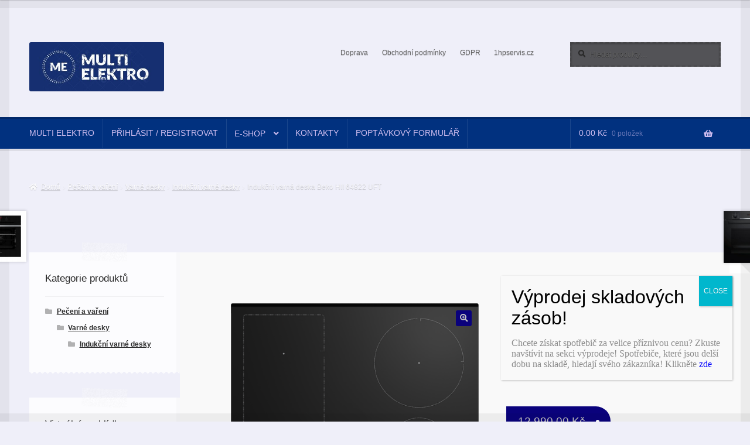

--- FILE ---
content_type: text/html; charset=UTF-8
request_url: https://multielektro.cz/produkt/indukcni-varna-deska-beko-hii-64822-uft/
body_size: 27994
content:
<!doctype html>
<html lang="cs">
<head>
<meta charset="UTF-8">
<meta name="viewport" content="width=device-width, initial-scale=1">
<link rel="profile" href="http://gmpg.org/xfn/11">
<link rel="pingback" href="https://multielektro.cz/xmlrpc.php">

<title>Indukční varná deska Beko HII 64822 UFT &#8211; MULTIELEKTRO.CZ</title>
<meta name='robots' content='max-image-preview:large' />
<link rel='dns-prefetch' href='//fonts.googleapis.com' />
<link rel="alternate" type="application/rss+xml" title="MULTIELEKTRO.CZ &raquo; RSS zdroj" href="https://multielektro.cz/feed/" />
<link rel="alternate" type="application/rss+xml" title="MULTIELEKTRO.CZ &raquo; RSS komentářů" href="https://multielektro.cz/comments/feed/" />
<link rel="alternate" type="application/rss+xml" title="MULTIELEKTRO.CZ &raquo; RSS komentářů pro Indukční varná deska Beko HII 64822 UFT" href="https://multielektro.cz/produkt/indukcni-varna-deska-beko-hii-64822-uft/feed/" />
<link rel="alternate" title="oEmbed (JSON)" type="application/json+oembed" href="https://multielektro.cz/wp-json/oembed/1.0/embed?url=https%3A%2F%2Fmultielektro.cz%2Fprodukt%2Findukcni-varna-deska-beko-hii-64822-uft%2F" />
<link rel="alternate" title="oEmbed (XML)" type="text/xml+oembed" href="https://multielektro.cz/wp-json/oembed/1.0/embed?url=https%3A%2F%2Fmultielektro.cz%2Fprodukt%2Findukcni-varna-deska-beko-hii-64822-uft%2F&#038;format=xml" />
<style id='wp-img-auto-sizes-contain-inline-css'>
img:is([sizes=auto i],[sizes^="auto," i]){contain-intrinsic-size:3000px 1500px}
/*# sourceURL=wp-img-auto-sizes-contain-inline-css */
</style>
<link rel='stylesheet' id='wdp_cart-summary-css' href='https://multielektro.cz/wp-content/plugins/advanced-dynamic-pricing-for-woocommerce/BaseVersion/assets/css/cart-summary.css?ver=4.10.1' media='all' />
<style id='wp-emoji-styles-inline-css'>

	img.wp-smiley, img.emoji {
		display: inline !important;
		border: none !important;
		box-shadow: none !important;
		height: 1em !important;
		width: 1em !important;
		margin: 0 0.07em !important;
		vertical-align: -0.1em !important;
		background: none !important;
		padding: 0 !important;
	}
/*# sourceURL=wp-emoji-styles-inline-css */
</style>
<link rel='stylesheet' id='wp-block-library-css' href='https://multielektro.cz/wp-includes/css/dist/block-library/style.min.css?ver=6.9' media='all' />
<link rel='stylesheet' id='wc-blocks-style-css' href='https://multielektro.cz/wp-content/plugins/woocommerce/assets/client/blocks/wc-blocks.css?ver=wc-10.1.3' media='all' />
<style id='global-styles-inline-css'>
:root{--wp--preset--aspect-ratio--square: 1;--wp--preset--aspect-ratio--4-3: 4/3;--wp--preset--aspect-ratio--3-4: 3/4;--wp--preset--aspect-ratio--3-2: 3/2;--wp--preset--aspect-ratio--2-3: 2/3;--wp--preset--aspect-ratio--16-9: 16/9;--wp--preset--aspect-ratio--9-16: 9/16;--wp--preset--color--black: #000000;--wp--preset--color--cyan-bluish-gray: #abb8c3;--wp--preset--color--white: #ffffff;--wp--preset--color--pale-pink: #f78da7;--wp--preset--color--vivid-red: #cf2e2e;--wp--preset--color--luminous-vivid-orange: #ff6900;--wp--preset--color--luminous-vivid-amber: #fcb900;--wp--preset--color--light-green-cyan: #7bdcb5;--wp--preset--color--vivid-green-cyan: #00d084;--wp--preset--color--pale-cyan-blue: #8ed1fc;--wp--preset--color--vivid-cyan-blue: #0693e3;--wp--preset--color--vivid-purple: #9b51e0;--wp--preset--gradient--vivid-cyan-blue-to-vivid-purple: linear-gradient(135deg,rgb(6,147,227) 0%,rgb(155,81,224) 100%);--wp--preset--gradient--light-green-cyan-to-vivid-green-cyan: linear-gradient(135deg,rgb(122,220,180) 0%,rgb(0,208,130) 100%);--wp--preset--gradient--luminous-vivid-amber-to-luminous-vivid-orange: linear-gradient(135deg,rgb(252,185,0) 0%,rgb(255,105,0) 100%);--wp--preset--gradient--luminous-vivid-orange-to-vivid-red: linear-gradient(135deg,rgb(255,105,0) 0%,rgb(207,46,46) 100%);--wp--preset--gradient--very-light-gray-to-cyan-bluish-gray: linear-gradient(135deg,rgb(238,238,238) 0%,rgb(169,184,195) 100%);--wp--preset--gradient--cool-to-warm-spectrum: linear-gradient(135deg,rgb(74,234,220) 0%,rgb(151,120,209) 20%,rgb(207,42,186) 40%,rgb(238,44,130) 60%,rgb(251,105,98) 80%,rgb(254,248,76) 100%);--wp--preset--gradient--blush-light-purple: linear-gradient(135deg,rgb(255,206,236) 0%,rgb(152,150,240) 100%);--wp--preset--gradient--blush-bordeaux: linear-gradient(135deg,rgb(254,205,165) 0%,rgb(254,45,45) 50%,rgb(107,0,62) 100%);--wp--preset--gradient--luminous-dusk: linear-gradient(135deg,rgb(255,203,112) 0%,rgb(199,81,192) 50%,rgb(65,88,208) 100%);--wp--preset--gradient--pale-ocean: linear-gradient(135deg,rgb(255,245,203) 0%,rgb(182,227,212) 50%,rgb(51,167,181) 100%);--wp--preset--gradient--electric-grass: linear-gradient(135deg,rgb(202,248,128) 0%,rgb(113,206,126) 100%);--wp--preset--gradient--midnight: linear-gradient(135deg,rgb(2,3,129) 0%,rgb(40,116,252) 100%);--wp--preset--font-size--small: 14px;--wp--preset--font-size--medium: 23px;--wp--preset--font-size--large: 26px;--wp--preset--font-size--x-large: 42px;--wp--preset--font-size--normal: 16px;--wp--preset--font-size--huge: 37px;--wp--preset--spacing--20: 0.44rem;--wp--preset--spacing--30: 0.67rem;--wp--preset--spacing--40: 1rem;--wp--preset--spacing--50: 1.5rem;--wp--preset--spacing--60: 2.25rem;--wp--preset--spacing--70: 3.38rem;--wp--preset--spacing--80: 5.06rem;--wp--preset--shadow--natural: 6px 6px 9px rgba(0, 0, 0, 0.2);--wp--preset--shadow--deep: 12px 12px 50px rgba(0, 0, 0, 0.4);--wp--preset--shadow--sharp: 6px 6px 0px rgba(0, 0, 0, 0.2);--wp--preset--shadow--outlined: 6px 6px 0px -3px rgb(255, 255, 255), 6px 6px rgb(0, 0, 0);--wp--preset--shadow--crisp: 6px 6px 0px rgb(0, 0, 0);}:root :where(.is-layout-flow) > :first-child{margin-block-start: 0;}:root :where(.is-layout-flow) > :last-child{margin-block-end: 0;}:root :where(.is-layout-flow) > *{margin-block-start: 24px;margin-block-end: 0;}:root :where(.is-layout-constrained) > :first-child{margin-block-start: 0;}:root :where(.is-layout-constrained) > :last-child{margin-block-end: 0;}:root :where(.is-layout-constrained) > *{margin-block-start: 24px;margin-block-end: 0;}:root :where(.is-layout-flex){gap: 24px;}:root :where(.is-layout-grid){gap: 24px;}body .is-layout-flex{display: flex;}.is-layout-flex{flex-wrap: wrap;align-items: center;}.is-layout-flex > :is(*, div){margin: 0;}body .is-layout-grid{display: grid;}.is-layout-grid > :is(*, div){margin: 0;}.has-black-color{color: var(--wp--preset--color--black) !important;}.has-cyan-bluish-gray-color{color: var(--wp--preset--color--cyan-bluish-gray) !important;}.has-white-color{color: var(--wp--preset--color--white) !important;}.has-pale-pink-color{color: var(--wp--preset--color--pale-pink) !important;}.has-vivid-red-color{color: var(--wp--preset--color--vivid-red) !important;}.has-luminous-vivid-orange-color{color: var(--wp--preset--color--luminous-vivid-orange) !important;}.has-luminous-vivid-amber-color{color: var(--wp--preset--color--luminous-vivid-amber) !important;}.has-light-green-cyan-color{color: var(--wp--preset--color--light-green-cyan) !important;}.has-vivid-green-cyan-color{color: var(--wp--preset--color--vivid-green-cyan) !important;}.has-pale-cyan-blue-color{color: var(--wp--preset--color--pale-cyan-blue) !important;}.has-vivid-cyan-blue-color{color: var(--wp--preset--color--vivid-cyan-blue) !important;}.has-vivid-purple-color{color: var(--wp--preset--color--vivid-purple) !important;}.has-black-background-color{background-color: var(--wp--preset--color--black) !important;}.has-cyan-bluish-gray-background-color{background-color: var(--wp--preset--color--cyan-bluish-gray) !important;}.has-white-background-color{background-color: var(--wp--preset--color--white) !important;}.has-pale-pink-background-color{background-color: var(--wp--preset--color--pale-pink) !important;}.has-vivid-red-background-color{background-color: var(--wp--preset--color--vivid-red) !important;}.has-luminous-vivid-orange-background-color{background-color: var(--wp--preset--color--luminous-vivid-orange) !important;}.has-luminous-vivid-amber-background-color{background-color: var(--wp--preset--color--luminous-vivid-amber) !important;}.has-light-green-cyan-background-color{background-color: var(--wp--preset--color--light-green-cyan) !important;}.has-vivid-green-cyan-background-color{background-color: var(--wp--preset--color--vivid-green-cyan) !important;}.has-pale-cyan-blue-background-color{background-color: var(--wp--preset--color--pale-cyan-blue) !important;}.has-vivid-cyan-blue-background-color{background-color: var(--wp--preset--color--vivid-cyan-blue) !important;}.has-vivid-purple-background-color{background-color: var(--wp--preset--color--vivid-purple) !important;}.has-black-border-color{border-color: var(--wp--preset--color--black) !important;}.has-cyan-bluish-gray-border-color{border-color: var(--wp--preset--color--cyan-bluish-gray) !important;}.has-white-border-color{border-color: var(--wp--preset--color--white) !important;}.has-pale-pink-border-color{border-color: var(--wp--preset--color--pale-pink) !important;}.has-vivid-red-border-color{border-color: var(--wp--preset--color--vivid-red) !important;}.has-luminous-vivid-orange-border-color{border-color: var(--wp--preset--color--luminous-vivid-orange) !important;}.has-luminous-vivid-amber-border-color{border-color: var(--wp--preset--color--luminous-vivid-amber) !important;}.has-light-green-cyan-border-color{border-color: var(--wp--preset--color--light-green-cyan) !important;}.has-vivid-green-cyan-border-color{border-color: var(--wp--preset--color--vivid-green-cyan) !important;}.has-pale-cyan-blue-border-color{border-color: var(--wp--preset--color--pale-cyan-blue) !important;}.has-vivid-cyan-blue-border-color{border-color: var(--wp--preset--color--vivid-cyan-blue) !important;}.has-vivid-purple-border-color{border-color: var(--wp--preset--color--vivid-purple) !important;}.has-vivid-cyan-blue-to-vivid-purple-gradient-background{background: var(--wp--preset--gradient--vivid-cyan-blue-to-vivid-purple) !important;}.has-light-green-cyan-to-vivid-green-cyan-gradient-background{background: var(--wp--preset--gradient--light-green-cyan-to-vivid-green-cyan) !important;}.has-luminous-vivid-amber-to-luminous-vivid-orange-gradient-background{background: var(--wp--preset--gradient--luminous-vivid-amber-to-luminous-vivid-orange) !important;}.has-luminous-vivid-orange-to-vivid-red-gradient-background{background: var(--wp--preset--gradient--luminous-vivid-orange-to-vivid-red) !important;}.has-very-light-gray-to-cyan-bluish-gray-gradient-background{background: var(--wp--preset--gradient--very-light-gray-to-cyan-bluish-gray) !important;}.has-cool-to-warm-spectrum-gradient-background{background: var(--wp--preset--gradient--cool-to-warm-spectrum) !important;}.has-blush-light-purple-gradient-background{background: var(--wp--preset--gradient--blush-light-purple) !important;}.has-blush-bordeaux-gradient-background{background: var(--wp--preset--gradient--blush-bordeaux) !important;}.has-luminous-dusk-gradient-background{background: var(--wp--preset--gradient--luminous-dusk) !important;}.has-pale-ocean-gradient-background{background: var(--wp--preset--gradient--pale-ocean) !important;}.has-electric-grass-gradient-background{background: var(--wp--preset--gradient--electric-grass) !important;}.has-midnight-gradient-background{background: var(--wp--preset--gradient--midnight) !important;}.has-small-font-size{font-size: var(--wp--preset--font-size--small) !important;}.has-medium-font-size{font-size: var(--wp--preset--font-size--medium) !important;}.has-large-font-size{font-size: var(--wp--preset--font-size--large) !important;}.has-x-large-font-size{font-size: var(--wp--preset--font-size--x-large) !important;}
/*# sourceURL=global-styles-inline-css */
</style>

<style id='classic-theme-styles-inline-css'>
/*! This file is auto-generated */
.wp-block-button__link{color:#fff;background-color:#32373c;border-radius:9999px;box-shadow:none;text-decoration:none;padding:calc(.667em + 2px) calc(1.333em + 2px);font-size:1.125em}.wp-block-file__button{background:#32373c;color:#fff;text-decoration:none}
/*# sourceURL=/wp-includes/css/classic-themes.min.css */
</style>
<link rel='stylesheet' id='storefront-gutenberg-blocks-css' href='https://multielektro.cz/wp-content/themes/storefront/assets/css/base/gutenberg-blocks.css?ver=4.6.1' media='all' />
<style id='storefront-gutenberg-blocks-inline-css'>

				.wp-block-button__link:not(.has-text-color) {
					color: #c4c4c4;
				}

				.wp-block-button__link:not(.has-text-color):hover,
				.wp-block-button__link:not(.has-text-color):focus,
				.wp-block-button__link:not(.has-text-color):active {
					color: #c4c4c4;
				}

				.wp-block-button__link:not(.has-background) {
					background-color: #0a027c;
				}

				.wp-block-button__link:not(.has-background):hover,
				.wp-block-button__link:not(.has-background):focus,
				.wp-block-button__link:not(.has-background):active {
					border-color: #000063;
					background-color: #000063;
				}

				.wc-block-grid__products .wc-block-grid__product .wp-block-button__link {
					background-color: #0a027c;
					border-color: #0a027c;
					color: #c4c4c4;
				}

				.wp-block-quote footer,
				.wp-block-quote cite,
				.wp-block-quote__citation {
					color: #282828;
				}

				.wp-block-pullquote cite,
				.wp-block-pullquote footer,
				.wp-block-pullquote__citation {
					color: #282828;
				}

				.wp-block-image figcaption {
					color: #282828;
				}

				.wp-block-separator.is-style-dots::before {
					color: #1c1c1c;
				}

				.wp-block-file a.wp-block-file__button {
					color: #c4c4c4;
					background-color: #0a027c;
					border-color: #0a027c;
				}

				.wp-block-file a.wp-block-file__button:hover,
				.wp-block-file a.wp-block-file__button:focus,
				.wp-block-file a.wp-block-file__button:active {
					color: #c4c4c4;
					background-color: #000063;
				}

				.wp-block-code,
				.wp-block-preformatted pre {
					color: #282828;
				}

				.wp-block-table:not( .has-background ):not( .is-style-stripes ) tbody tr:nth-child(2n) td {
					background-color: #ededf7;
				}

				.wp-block-cover .wp-block-cover__inner-container h1:not(.has-text-color),
				.wp-block-cover .wp-block-cover__inner-container h2:not(.has-text-color),
				.wp-block-cover .wp-block-cover__inner-container h3:not(.has-text-color),
				.wp-block-cover .wp-block-cover__inner-container h4:not(.has-text-color),
				.wp-block-cover .wp-block-cover__inner-container h5:not(.has-text-color),
				.wp-block-cover .wp-block-cover__inner-container h6:not(.has-text-color) {
					color: #000000;
				}

				.wc-block-components-price-slider__range-input-progress,
				.rtl .wc-block-components-price-slider__range-input-progress {
					--range-color: #01317f;
				}

				/* Target only IE11 */
				@media all and (-ms-high-contrast: none), (-ms-high-contrast: active) {
					.wc-block-components-price-slider__range-input-progress {
						background: #01317f;
					}
				}

				.wc-block-components-button:not(.is-link) {
					background-color: #3429d1;
					color: #ffffff;
				}

				.wc-block-components-button:not(.is-link):hover,
				.wc-block-components-button:not(.is-link):focus,
				.wc-block-components-button:not(.is-link):active {
					background-color: #1b10b8;
					color: #ffffff;
				}

				.wc-block-components-button:not(.is-link):disabled {
					background-color: #3429d1;
					color: #ffffff;
				}

				.wc-block-cart__submit-container {
					background-color: #efeff9;
				}

				.wc-block-cart__submit-container::before {
					color: rgba(204,204,214,0.5);
				}

				.wc-block-components-order-summary-item__quantity {
					background-color: #efeff9;
					border-color: #282828;
					box-shadow: 0 0 0 2px #efeff9;
					color: #282828;
				}
			
/*# sourceURL=storefront-gutenberg-blocks-inline-css */
</style>
<link rel='stylesheet' id='widgetopts-styles-css' href='https://multielektro.cz/wp-content/plugins/widget-options/assets/css/widget-options.css?ver=4.1.2' media='all' />
<link rel='stylesheet' id='woof-css' href='https://multielektro.cz/wp-content/plugins/woocommerce-products-filter/css/front.css?ver=1.3.7.1' media='all' />
<style id='woof-inline-css'>

.woof_products_top_panel li span, .woof_products_top_panel2 li span{background: url(https://multielektro.cz/wp-content/plugins/woocommerce-products-filter/img/delete.png);background-size: 14px 14px;background-repeat: no-repeat;background-position: right;}
.woof_edit_view{
                    display: none;
                }
/*# sourceURL=woof-inline-css */
</style>
<link rel='stylesheet' id='chosen-drop-down-css' href='https://multielektro.cz/wp-content/plugins/woocommerce-products-filter/js/chosen/chosen.min.css?ver=1.3.7.1' media='all' />
<link rel='stylesheet' id='icheck-jquery-color-flat-css' href='https://multielektro.cz/wp-content/plugins/woocommerce-products-filter/js/icheck/skins/flat/_all.css?ver=1.3.7.1' media='all' />
<link rel='stylesheet' id='icheck-jquery-color-square-css' href='https://multielektro.cz/wp-content/plugins/woocommerce-products-filter/js/icheck/skins/square/_all.css?ver=1.3.7.1' media='all' />
<link rel='stylesheet' id='icheck-jquery-color-minimal-css' href='https://multielektro.cz/wp-content/plugins/woocommerce-products-filter/js/icheck/skins/minimal/_all.css?ver=1.3.7.1' media='all' />
<link rel='stylesheet' id='woof_by_author_html_items-css' href='https://multielektro.cz/wp-content/plugins/woocommerce-products-filter/ext/by_author/css/by_author.css?ver=1.3.7.1' media='all' />
<link rel='stylesheet' id='woof_by_instock_html_items-css' href='https://multielektro.cz/wp-content/plugins/woocommerce-products-filter/ext/by_instock/css/by_instock.css?ver=1.3.7.1' media='all' />
<link rel='stylesheet' id='woof_by_onsales_html_items-css' href='https://multielektro.cz/wp-content/plugins/woocommerce-products-filter/ext/by_onsales/css/by_onsales.css?ver=1.3.7.1' media='all' />
<link rel='stylesheet' id='woof_by_text_html_items-css' href='https://multielektro.cz/wp-content/plugins/woocommerce-products-filter/ext/by_text/assets/css/front.css?ver=1.3.7.1' media='all' />
<link rel='stylesheet' id='woof_label_html_items-css' href='https://multielektro.cz/wp-content/plugins/woocommerce-products-filter/ext/label/css/html_types/label.css?ver=1.3.7.1' media='all' />
<link rel='stylesheet' id='woof_select_radio_check_html_items-css' href='https://multielektro.cz/wp-content/plugins/woocommerce-products-filter/ext/select_radio_check/css/html_types/select_radio_check.css?ver=1.3.7.1' media='all' />
<link rel='stylesheet' id='woof_sd_html_items_checkbox-css' href='https://multielektro.cz/wp-content/plugins/woocommerce-products-filter/ext/smart_designer/css/elements/checkbox.css?ver=1.3.7.1' media='all' />
<link rel='stylesheet' id='woof_sd_html_items_radio-css' href='https://multielektro.cz/wp-content/plugins/woocommerce-products-filter/ext/smart_designer/css/elements/radio.css?ver=1.3.7.1' media='all' />
<link rel='stylesheet' id='woof_sd_html_items_switcher-css' href='https://multielektro.cz/wp-content/plugins/woocommerce-products-filter/ext/smart_designer/css/elements/switcher.css?ver=1.3.7.1' media='all' />
<link rel='stylesheet' id='woof_sd_html_items_color-css' href='https://multielektro.cz/wp-content/plugins/woocommerce-products-filter/ext/smart_designer/css/elements/color.css?ver=1.3.7.1' media='all' />
<link rel='stylesheet' id='woof_sd_html_items_tooltip-css' href='https://multielektro.cz/wp-content/plugins/woocommerce-products-filter/ext/smart_designer/css/tooltip.css?ver=1.3.7.1' media='all' />
<link rel='stylesheet' id='woof_sd_html_items_front-css' href='https://multielektro.cz/wp-content/plugins/woocommerce-products-filter/ext/smart_designer/css/front.css?ver=1.3.7.1' media='all' />
<link rel='stylesheet' id='woof-switcher23-css' href='https://multielektro.cz/wp-content/plugins/woocommerce-products-filter/css/switcher.css?ver=1.3.7.1' media='all' />
<link rel='stylesheet' id='photoswipe-css' href='https://multielektro.cz/wp-content/plugins/woocommerce/assets/css/photoswipe/photoswipe.min.css?ver=10.1.3' media='all' />
<link rel='stylesheet' id='photoswipe-default-skin-css' href='https://multielektro.cz/wp-content/plugins/woocommerce/assets/css/photoswipe/default-skin/default-skin.min.css?ver=10.1.3' media='all' />
<style id='woocommerce-inline-inline-css'>
.woocommerce form .form-row .required { visibility: visible; }
/*# sourceURL=woocommerce-inline-inline-css */
</style>
<link rel='stylesheet' id='whols-common-css' href='https://multielektro.cz/wp-content/plugins/whols/assets/css/common.css?ver=2.4.1' media='all' />
<link rel='stylesheet' id='whols-frontend-css' href='https://multielektro.cz/wp-content/plugins/whols/assets/css/frontend.css?ver=2.4.1' media='all' />
<link rel='stylesheet' id='brands-styles-css' href='https://multielektro.cz/wp-content/plugins/woocommerce/assets/css/brands.css?ver=10.1.3' media='all' />
<link rel='stylesheet' id='storefront-style-css' href='https://multielektro.cz/wp-content/themes/storefront/style.css?ver=6.9' media='all' />
<style id='storefront-style-inline-css'>

			.main-navigation ul li a,
			.site-title a,
			ul.menu li a,
			.site-branding h1 a,
			button.menu-toggle,
			button.menu-toggle:hover,
			.handheld-navigation .dropdown-toggle {
				color: #cebdef;
			}

			button.menu-toggle,
			button.menu-toggle:hover {
				border-color: #cebdef;
			}

			.main-navigation ul li a:hover,
			.main-navigation ul li:hover > a,
			.site-title a:hover,
			.site-header ul.menu li.current-menu-item > a {
				color: #fffeff;
			}

			table:not( .has-background ) th {
				background-color: #e8e8f2;
			}

			table:not( .has-background ) tbody td {
				background-color: #ededf7;
			}

			table:not( .has-background ) tbody tr:nth-child(2n) td,
			fieldset,
			fieldset legend {
				background-color: #ebebf5;
			}

			.site-header,
			.secondary-navigation ul ul,
			.main-navigation ul.menu > li.menu-item-has-children:after,
			.secondary-navigation ul.menu ul,
			.storefront-handheld-footer-bar,
			.storefront-handheld-footer-bar ul li > a,
			.storefront-handheld-footer-bar ul li.search .site-search,
			button.menu-toggle,
			button.menu-toggle:hover {
				background-color: #01317f;
			}

			p.site-description,
			.site-header,
			.storefront-handheld-footer-bar {
				color: #636363;
			}

			button.menu-toggle:after,
			button.menu-toggle:before,
			button.menu-toggle span:before {
				background-color: #cebdef;
			}

			h1, h2, h3, h4, h5, h6, .wc-block-grid__product-title {
				color: #1c1c1c;
			}

			.widget h1 {
				border-bottom-color: #1c1c1c;
			}

			body,
			.secondary-navigation a {
				color: #282828;
			}

			.widget-area .widget a,
			.hentry .entry-header .posted-on a,
			.hentry .entry-header .post-author a,
			.hentry .entry-header .post-comments a,
			.hentry .entry-header .byline a {
				color: #2d2d2d;
			}

			a {
				color: #01317f;
			}

			a:focus,
			button:focus,
			.button.alt:focus,
			input:focus,
			textarea:focus,
			input[type="button"]:focus,
			input[type="reset"]:focus,
			input[type="submit"]:focus,
			input[type="email"]:focus,
			input[type="tel"]:focus,
			input[type="url"]:focus,
			input[type="password"]:focus,
			input[type="search"]:focus {
				outline-color: #01317f;
			}

			button, input[type="button"], input[type="reset"], input[type="submit"], .button, .widget a.button {
				background-color: #0a027c;
				border-color: #0a027c;
				color: #c4c4c4;
			}

			button:hover, input[type="button"]:hover, input[type="reset"]:hover, input[type="submit"]:hover, .button:hover, .widget a.button:hover {
				background-color: #000063;
				border-color: #000063;
				color: #c4c4c4;
			}

			button.alt, input[type="button"].alt, input[type="reset"].alt, input[type="submit"].alt, .button.alt, .widget-area .widget a.button.alt {
				background-color: #3429d1;
				border-color: #3429d1;
				color: #ffffff;
			}

			button.alt:hover, input[type="button"].alt:hover, input[type="reset"].alt:hover, input[type="submit"].alt:hover, .button.alt:hover, .widget-area .widget a.button.alt:hover {
				background-color: #1b10b8;
				border-color: #1b10b8;
				color: #ffffff;
			}

			.pagination .page-numbers li .page-numbers.current {
				background-color: #d6d6e0;
				color: #1e1e1e;
			}

			#comments .comment-list .comment-content .comment-text {
				background-color: #e8e8f2;
			}

			.site-footer {
				background-color: #2b2b2b;
				color: #000000;
			}

			.site-footer a:not(.button):not(.components-button) {
				color: #0c11a0;
			}

			.site-footer .storefront-handheld-footer-bar a:not(.button):not(.components-button) {
				color: #cebdef;
			}

			.site-footer h1, .site-footer h2, .site-footer h3, .site-footer h4, .site-footer h5, .site-footer h6, .site-footer .widget .widget-title, .site-footer .widget .widgettitle {
				color: #3f3f3f;
			}

			.page-template-template-homepage.has-post-thumbnail .type-page.has-post-thumbnail .entry-title {
				color: #000000;
			}

			.page-template-template-homepage.has-post-thumbnail .type-page.has-post-thumbnail .entry-content {
				color: #000000;
			}

			@media screen and ( min-width: 768px ) {
				.secondary-navigation ul.menu a:hover {
					color: #7c7c7c;
				}

				.secondary-navigation ul.menu a {
					color: #636363;
				}

				.main-navigation ul.menu ul.sub-menu,
				.main-navigation ul.nav-menu ul.children {
					background-color: #002270;
				}

				.site-header {
					border-bottom-color: #002270;
				}
			}
/*# sourceURL=storefront-style-inline-css */
</style>
<link rel='stylesheet' id='storefront-icons-css' href='https://multielektro.cz/wp-content/themes/storefront/assets/css/base/icons.css?ver=4.6.1' media='all' />
<link rel='stylesheet' id='storefront-fonts-css' href='https://fonts.googleapis.com/css?family=Source+Sans+Pro%3A400%2C300%2C300italic%2C400italic%2C600%2C700%2C900&#038;subset=latin%2Clatin-ext&#038;ver=4.6.1' media='all' />
<link rel='stylesheet' id='pwb-styles-frontend-css' href='https://multielektro.cz/wp-content/plugins/perfect-woocommerce-brands/build/frontend/css/style.css?ver=3.6.0' media='all' />
<link rel='stylesheet' id='popup-maker-site-css' href='//multielektro.cz/wp-content/uploads/pum/pum-site-styles.css?generated=1755778412&#038;ver=1.20.6' media='all' />
<link rel='stylesheet' id='storefront-woocommerce-style-css' href='https://multielektro.cz/wp-content/themes/storefront/assets/css/woocommerce/woocommerce.css?ver=4.6.1' media='all' />
<style id='storefront-woocommerce-style-inline-css'>
@font-face {
				font-family: star;
				src: url(https://multielektro.cz/wp-content/plugins/woocommerce/assets/fonts/star.eot);
				src:
					url(https://multielektro.cz/wp-content/plugins/woocommerce/assets/fonts/star.eot?#iefix) format("embedded-opentype"),
					url(https://multielektro.cz/wp-content/plugins/woocommerce/assets/fonts/star.woff) format("woff"),
					url(https://multielektro.cz/wp-content/plugins/woocommerce/assets/fonts/star.ttf) format("truetype"),
					url(https://multielektro.cz/wp-content/plugins/woocommerce/assets/fonts/star.svg#star) format("svg");
				font-weight: 400;
				font-style: normal;
			}
			@font-face {
				font-family: WooCommerce;
				src: url(https://multielektro.cz/wp-content/plugins/woocommerce/assets/fonts/WooCommerce.eot);
				src:
					url(https://multielektro.cz/wp-content/plugins/woocommerce/assets/fonts/WooCommerce.eot?#iefix) format("embedded-opentype"),
					url(https://multielektro.cz/wp-content/plugins/woocommerce/assets/fonts/WooCommerce.woff) format("woff"),
					url(https://multielektro.cz/wp-content/plugins/woocommerce/assets/fonts/WooCommerce.ttf) format("truetype"),
					url(https://multielektro.cz/wp-content/plugins/woocommerce/assets/fonts/WooCommerce.svg#WooCommerce) format("svg");
				font-weight: 400;
				font-style: normal;
			}

			a.cart-contents,
			.site-header-cart .widget_shopping_cart a {
				color: #cebdef;
			}

			a.cart-contents:hover,
			.site-header-cart .widget_shopping_cart a:hover,
			.site-header-cart:hover > li > a {
				color: #fffeff;
			}

			table.cart td.product-remove,
			table.cart td.actions {
				border-top-color: #efeff9;
			}

			.storefront-handheld-footer-bar ul li.cart .count {
				background-color: #cebdef;
				color: #01317f;
				border-color: #01317f;
			}

			.woocommerce-tabs ul.tabs li.active a,
			ul.products li.product .price,
			.onsale,
			.wc-block-grid__product-onsale,
			.widget_search form:before,
			.widget_product_search form:before {
				color: #282828;
			}

			.woocommerce-breadcrumb a,
			a.woocommerce-review-link,
			.product_meta a {
				color: #2d2d2d;
			}

			.wc-block-grid__product-onsale,
			.onsale {
				border-color: #282828;
			}

			.star-rating span:before,
			.quantity .plus, .quantity .minus,
			p.stars a:hover:after,
			p.stars a:after,
			.star-rating span:before,
			#payment .payment_methods li input[type=radio]:first-child:checked+label:before {
				color: #01317f;
			}

			.widget_price_filter .ui-slider .ui-slider-range,
			.widget_price_filter .ui-slider .ui-slider-handle {
				background-color: #01317f;
			}

			.order_details {
				background-color: #e8e8f2;
			}

			.order_details > li {
				border-bottom: 1px dotted #d3d3dd;
			}

			.order_details:before,
			.order_details:after {
				background: -webkit-linear-gradient(transparent 0,transparent 0),-webkit-linear-gradient(135deg,#e8e8f2 33.33%,transparent 33.33%),-webkit-linear-gradient(45deg,#e8e8f2 33.33%,transparent 33.33%)
			}

			#order_review {
				background-color: #efeff9;
			}

			#payment .payment_methods > li .payment_box,
			#payment .place-order {
				background-color: #eaeaf4;
			}

			#payment .payment_methods > li:not(.woocommerce-notice) {
				background-color: #e5e5ef;
			}

			#payment .payment_methods > li:not(.woocommerce-notice):hover {
				background-color: #e0e0ea;
			}

			.woocommerce-pagination .page-numbers li .page-numbers.current {
				background-color: #d6d6e0;
				color: #1e1e1e;
			}

			.wc-block-grid__product-onsale,
			.onsale,
			.woocommerce-pagination .page-numbers li .page-numbers:not(.current) {
				color: #282828;
			}

			p.stars a:before,
			p.stars a:hover~a:before,
			p.stars.selected a.active~a:before {
				color: #282828;
			}

			p.stars.selected a.active:before,
			p.stars:hover a:before,
			p.stars.selected a:not(.active):before,
			p.stars.selected a.active:before {
				color: #01317f;
			}

			.single-product div.product .woocommerce-product-gallery .woocommerce-product-gallery__trigger {
				background-color: #0a027c;
				color: #c4c4c4;
			}

			.single-product div.product .woocommerce-product-gallery .woocommerce-product-gallery__trigger:hover {
				background-color: #000063;
				border-color: #000063;
				color: #c4c4c4;
			}

			.button.added_to_cart:focus,
			.button.wc-forward:focus {
				outline-color: #01317f;
			}

			.added_to_cart,
			.site-header-cart .widget_shopping_cart a.button,
			.wc-block-grid__products .wc-block-grid__product .wp-block-button__link {
				background-color: #0a027c;
				border-color: #0a027c;
				color: #c4c4c4;
			}

			.added_to_cart:hover,
			.site-header-cart .widget_shopping_cart a.button:hover,
			.wc-block-grid__products .wc-block-grid__product .wp-block-button__link:hover {
				background-color: #000063;
				border-color: #000063;
				color: #c4c4c4;
			}

			.added_to_cart.alt, .added_to_cart, .widget a.button.checkout {
				background-color: #3429d1;
				border-color: #3429d1;
				color: #ffffff;
			}

			.added_to_cart.alt:hover, .added_to_cart:hover, .widget a.button.checkout:hover {
				background-color: #1b10b8;
				border-color: #1b10b8;
				color: #ffffff;
			}

			.button.loading {
				color: #0a027c;
			}

			.button.loading:hover {
				background-color: #0a027c;
			}

			.button.loading:after {
				color: #c4c4c4;
			}

			@media screen and ( min-width: 768px ) {
				.site-header-cart .widget_shopping_cart,
				.site-header .product_list_widget li .quantity {
					color: #636363;
				}

				.site-header-cart .widget_shopping_cart .buttons,
				.site-header-cart .widget_shopping_cart .total {
					background-color: #002775;
				}

				.site-header-cart .widget_shopping_cart {
					background-color: #002270;
				}
			}
				.storefront-product-pagination a {
					color: #282828;
					background-color: #efeff9;
				}
				.storefront-sticky-add-to-cart {
					color: #282828;
					background-color: #efeff9;
				}

				.storefront-sticky-add-to-cart a:not(.button) {
					color: #cebdef;
				}
/*# sourceURL=storefront-woocommerce-style-inline-css */
</style>
<link rel='stylesheet' id='storefront-child-style-css' href='https://multielektro.cz/wp-content/themes/deli/style.css?ver=2.0.15' media='all' />
<style id='storefront-child-style-inline-css'>

			.main-navigation ul li:hover > a,
			a.cart-contents:hover,
			.site-header-cart .widget_shopping_cart a:hover,
			.site-header-cart:hover > li > a {
				color: #9c8bbd;
			}

			.woocommerce-breadcrumb a:hover {
				color: #636363;
			}

			.single-product div.product .summary .price {
				color: #01317f;
			}

			.header-widget-region {
				color: #000000;
			}

			.header-widget-region a:not(.button) {
				color: #0c11a0;
			}

			.single-product div.product .summary .price {
				color: #c4c4c4;
				background-color: #0a027c;
			}

			.header-widget-region h1, .header-widget-region h2, .header-widget-region h3, .header-widget-region h4, .header-widget-region h5, .header-widget-region h6 {
				color: #3f3f3f;
			}

			.main-navigation ul li.smm-active li ul.products li.product h3,
			.main-navigation ul li.smm-active li ul.products li.product .price {
				color: #636363;
			}

			.order_details {
				background-color: #ffffff;
			}

			.order_details > li {
				border-bottom: 1px dotted #ffffff;
			}

			.order_details:before,
			.order_details:after {
				background: -webkit-linear-gradient(transparent 0,transparent 0),-webkit-linear-gradient(135deg,#ffffff 33.33%,transparent 33.33%),-webkit-linear-gradient(45deg,#ffffff 33.33%,transparent 33.33%)
			}

			@media screen and (min-width: 768px) {
				.deli-primary-navigation {
					background:#01317f;
				}

				.smm-mega-menu {
					background:#002c7a;
				}
			}
/*# sourceURL=storefront-child-style-inline-css */
</style>
<link rel='stylesheet' id='copse-css' href='//fonts.googleapis.com/css?family=Copse&#038;ver=6.9' media='all' />
<link rel='stylesheet' id='anonymous-pro-css' href='//fonts.googleapis.com/css?family=Anonymous+Pro%3A400%2C400italic%2C700&#038;ver=6.9' media='all' />
<link rel='stylesheet' id='kalam-css' href='//fonts.googleapis.com/css?family=Kalam%3A400%2C700&#038;ver=6.9' media='all' />
<link rel='stylesheet' id='oswald-css' href='//fonts.googleapis.com/css?family=Oswald&#038;ver=6.9' media='all' />
<link rel='stylesheet' id='storefront-woocommerce-brands-style-css' href='https://multielektro.cz/wp-content/themes/storefront/assets/css/woocommerce/extensions/brands.css?ver=4.6.1' media='all' />
<link rel='stylesheet' id='wdp_pricing-table-css' href='https://multielektro.cz/wp-content/plugins/advanced-dynamic-pricing-for-woocommerce/BaseVersion/assets/css/pricing-table.css?ver=4.10.1' media='all' />
<link rel='stylesheet' id='wdp_deals-table-css' href='https://multielektro.cz/wp-content/plugins/advanced-dynamic-pricing-for-woocommerce/BaseVersion/assets/css/deals-table.css?ver=4.10.1' media='all' />
<!--n2css--><!--n2js--><script id="woof-husky-js-extra">
var woof_husky_txt = {"ajax_url":"https://multielektro.cz/wp-admin/admin-ajax.php","plugin_uri":"https://multielektro.cz/wp-content/plugins/woocommerce-products-filter/ext/by_text/","loader":"https://multielektro.cz/wp-content/plugins/woocommerce-products-filter/ext/by_text/assets/img/ajax-loader.gif","not_found":"Nothing found!","prev":"Prev","next":"Next","site_link":"https://multielektro.cz","default_data":{"placeholder":"","behavior":"title_or_content_or_excerpt","search_by_full_word":0,"autocomplete":1,"how_to_open_links":0,"taxonomy_compatibility":0,"sku_compatibility":1,"custom_fields":"","search_desc_variant":0,"view_text_length":10,"min_symbols":3,"max_posts":10,"image":"","notes_for_customer":"","template":"default","max_open_height":300,"page":0}};
//# sourceURL=woof-husky-js-extra
</script>
<script src="https://multielektro.cz/wp-content/plugins/woocommerce-products-filter/ext/by_text/assets/js/husky.js?ver=1.3.7.1" id="woof-husky-js"></script>
<script src="https://multielektro.cz/wp-includes/js/jquery/jquery.min.js?ver=3.7.1" id="jquery-core-js"></script>
<script src="https://multielektro.cz/wp-includes/js/jquery/jquery-migrate.min.js?ver=3.4.1" id="jquery-migrate-js"></script>
<script src="https://multielektro.cz/wp-content/plugins/woocommerce/assets/js/jquery-blockui/jquery.blockUI.min.js?ver=2.7.0-wc.10.1.3" id="jquery-blockui-js" defer data-wp-strategy="defer"></script>
<script id="wc-add-to-cart-js-extra">
var wc_add_to_cart_params = {"ajax_url":"/wp-admin/admin-ajax.php","wc_ajax_url":"/?wc-ajax=%%endpoint%%","i18n_view_cart":"Zobrazit ko\u0161\u00edk","cart_url":"https://multielektro.cz/kosik/","is_cart":"","cart_redirect_after_add":"no"};
//# sourceURL=wc-add-to-cart-js-extra
</script>
<script src="https://multielektro.cz/wp-content/plugins/woocommerce/assets/js/frontend/add-to-cart.min.js?ver=10.1.3" id="wc-add-to-cart-js" defer data-wp-strategy="defer"></script>
<script src="https://multielektro.cz/wp-content/plugins/woocommerce/assets/js/zoom/jquery.zoom.min.js?ver=1.7.21-wc.10.1.3" id="zoom-js" defer data-wp-strategy="defer"></script>
<script src="https://multielektro.cz/wp-content/plugins/woocommerce/assets/js/flexslider/jquery.flexslider.min.js?ver=2.7.2-wc.10.1.3" id="flexslider-js" defer data-wp-strategy="defer"></script>
<script src="https://multielektro.cz/wp-content/plugins/woocommerce/assets/js/photoswipe/photoswipe.min.js?ver=4.1.1-wc.10.1.3" id="photoswipe-js" defer data-wp-strategy="defer"></script>
<script src="https://multielektro.cz/wp-content/plugins/woocommerce/assets/js/photoswipe/photoswipe-ui-default.min.js?ver=4.1.1-wc.10.1.3" id="photoswipe-ui-default-js" defer data-wp-strategy="defer"></script>
<script id="wc-single-product-js-extra">
var wc_single_product_params = {"i18n_required_rating_text":"Zvolte pros\u00edm hodnocen\u00ed","i18n_rating_options":["1 z 5 hv\u011bzdi\u010dek","2 ze 5 hv\u011bzdi\u010dek","3 ze 5 hv\u011bzdi\u010dek","4 ze 5 hv\u011bzdi\u010dek","5 z 5 hv\u011bzdi\u010dek"],"i18n_product_gallery_trigger_text":"Zobrazit galerii p\u0159es celou obrazovku","review_rating_required":"yes","flexslider":{"rtl":false,"animation":"slide","smoothHeight":true,"directionNav":false,"controlNav":"thumbnails","slideshow":false,"animationSpeed":500,"animationLoop":false,"allowOneSlide":false},"zoom_enabled":"1","zoom_options":[],"photoswipe_enabled":"1","photoswipe_options":{"shareEl":false,"closeOnScroll":false,"history":false,"hideAnimationDuration":0,"showAnimationDuration":0},"flexslider_enabled":"1"};
//# sourceURL=wc-single-product-js-extra
</script>
<script src="https://multielektro.cz/wp-content/plugins/woocommerce/assets/js/frontend/single-product.min.js?ver=10.1.3" id="wc-single-product-js" defer data-wp-strategy="defer"></script>
<script src="https://multielektro.cz/wp-content/plugins/woocommerce/assets/js/js-cookie/js.cookie.min.js?ver=2.1.4-wc.10.1.3" id="js-cookie-js" defer data-wp-strategy="defer"></script>
<script id="woocommerce-js-extra">
var woocommerce_params = {"ajax_url":"/wp-admin/admin-ajax.php","wc_ajax_url":"/?wc-ajax=%%endpoint%%","i18n_password_show":"Zobrazit heslo","i18n_password_hide":"Skr\u00fdt heslo"};
//# sourceURL=woocommerce-js-extra
</script>
<script src="https://multielektro.cz/wp-content/plugins/woocommerce/assets/js/frontend/woocommerce.min.js?ver=10.1.3" id="woocommerce-js" defer data-wp-strategy="defer"></script>
<script src="https://multielektro.cz/wp-content/plugins/woocommerce/assets/js/jquery-serializejson/jquery.serializejson.min.js?ver=2.8.1" id="serializejson-js"></script>
<script id="WCPAY_ASSETS-js-extra">
var wcpayAssets = {"url":"https://multielektro.cz/wp-content/plugins/woocommerce-payments/dist/"};
//# sourceURL=WCPAY_ASSETS-js-extra
</script>
<script id="wc-cart-fragments-js-extra">
var wc_cart_fragments_params = {"ajax_url":"/wp-admin/admin-ajax.php","wc_ajax_url":"/?wc-ajax=%%endpoint%%","cart_hash_key":"wc_cart_hash_869e7071670563eca75f981f82f91aa7","fragment_name":"wc_fragments_869e7071670563eca75f981f82f91aa7","request_timeout":"5000"};
//# sourceURL=wc-cart-fragments-js-extra
</script>
<script src="https://multielektro.cz/wp-content/plugins/woocommerce/assets/js/frontend/cart-fragments.min.js?ver=10.1.3" id="wc-cart-fragments-js" defer data-wp-strategy="defer"></script>
<link rel="https://api.w.org/" href="https://multielektro.cz/wp-json/" /><link rel="alternate" title="JSON" type="application/json" href="https://multielektro.cz/wp-json/wp/v2/product/959" /><link rel="EditURI" type="application/rsd+xml" title="RSD" href="https://multielektro.cz/xmlrpc.php?rsd" />
<meta name="generator" content="WordPress 6.9" />
<meta name="generator" content="WooCommerce 10.1.3" />
<link rel='shortlink' href='https://multielektro.cz/?p=959' />

<style type='text/css'>
.whols_retailer_price { margin: 0px 0px 0px 0px; }.whols_wholesaler_price { margin: 0px 0px 0px 0px; }
</style>
	<noscript><style>.woocommerce-product-gallery{ opacity: 1 !important; }</style></noscript>
	<meta name="generator" content="Elementor 3.31.4; features: additional_custom_breakpoints, e_element_cache; settings: css_print_method-external, google_font-enabled, font_display-swap">
        <style type="text/css">
            .wdp_bulk_table_content .wdp_pricing_table_caption { color: #6d6d6d ! important} .wdp_bulk_table_content table thead td { color: #6d6d6d ! important} .wdp_bulk_table_content table thead td { background-color: #efefef ! important} .wdp_bulk_table_content table thead td { higlight_background_color-color: #efefef ! important} .wdp_bulk_table_content table thead td { higlight_text_color: #6d6d6d ! important} .wdp_bulk_table_content table tbody td { color: #6d6d6d ! important} .wdp_bulk_table_content table tbody td { background-color: #ffffff ! important} .wdp_bulk_table_content .wdp_pricing_table_footer { color: #6d6d6d ! important}        </style>
        			<style>
				.e-con.e-parent:nth-of-type(n+4):not(.e-lazyloaded):not(.e-no-lazyload),
				.e-con.e-parent:nth-of-type(n+4):not(.e-lazyloaded):not(.e-no-lazyload) * {
					background-image: none !important;
				}
				@media screen and (max-height: 1024px) {
					.e-con.e-parent:nth-of-type(n+3):not(.e-lazyloaded):not(.e-no-lazyload),
					.e-con.e-parent:nth-of-type(n+3):not(.e-lazyloaded):not(.e-no-lazyload) * {
						background-image: none !important;
					}
				}
				@media screen and (max-height: 640px) {
					.e-con.e-parent:nth-of-type(n+2):not(.e-lazyloaded):not(.e-no-lazyload),
					.e-con.e-parent:nth-of-type(n+2):not(.e-lazyloaded):not(.e-no-lazyload) * {
						background-image: none !important;
					}
				}
			</style>
			<style id="custom-background-css">
body.custom-background { background-color: #efeff9; }
</style>
	<link rel="icon" href="https://multielektro.cz/wp-content/uploads/2023/08/cropped-logo-2-32x32.jpg" sizes="32x32" />
<link rel="icon" href="https://multielektro.cz/wp-content/uploads/2023/08/cropped-logo-2-192x192.jpg" sizes="192x192" />
<link rel="apple-touch-icon" href="https://multielektro.cz/wp-content/uploads/2023/08/cropped-logo-2-180x180.jpg" />
<meta name="msapplication-TileImage" content="https://multielektro.cz/wp-content/uploads/2023/08/cropped-logo-2-270x270.jpg" />
	<!-- Fonts Plugin CSS - https://fontsplugin.com/ -->
	<style>
		:root {
--font-base: Trebuchet MS, Lucida Grande, Lucida Sans Unicode, Lucida Sans, Tahoma, sans-serif;
--font-headings: Trebuchet MS, Lucida Grande, Lucida Sans Unicode, Lucida Sans, Tahoma, sans-serif;
--font-input: Trebuchet MS, Lucida Grande, Lucida Sans Unicode, Lucida Sans, Tahoma, sans-serif;
}
body, #content, .entry-content, .post-content, .page-content, .post-excerpt, .entry-summary, .entry-excerpt, .widget-area, .widget, .sidebar, #sidebar, footer, .footer, #footer, .site-footer {
font-family: Trebuchet MS, Lucida Grande, Lucida Sans Unicode, Lucida Sans, Tahoma, sans-serif !important;
 }
#site-title, .site-title, #site-title a, .site-title a, .entry-title, .entry-title a, h1, h2, h3, h4, h5, h6, .widget-title, .elementor-heading-title {
font-family: Trebuchet MS, Lucida Grande, Lucida Sans Unicode, Lucida Sans, Tahoma, sans-serif !important;
 }
button, .button, input, select, textarea, .wp-block-button, .wp-block-button__link {
font-family: Trebuchet MS, Lucida Grande, Lucida Sans Unicode, Lucida Sans, Tahoma, sans-serif !important;
 }
#site-title, .site-title, #site-title a, .site-title a, #site-logo, #site-logo a, #logo, #logo a, .logo, .logo a, .wp-block-site-title, .wp-block-site-title a {
font-family: Trebuchet MS, Lucida Grande, Lucida Sans Unicode, Lucida Sans, Tahoma, sans-serif !important;
 }
#site-description, .site-description, #site-tagline, .site-tagline, .wp-block-site-tagline {
font-family: Trebuchet MS, Lucida Grande, Lucida Sans Unicode, Lucida Sans, Tahoma, sans-serif !important;
 }
.menu, .page_item a, .menu-item a, .wp-block-navigation, .wp-block-navigation-item__content {
font-family: Trebuchet MS, Lucida Grande, Lucida Sans Unicode, Lucida Sans, Tahoma, sans-serif !important;
 }
.entry-content, .entry-content p, .post-content, .page-content, .post-excerpt, .entry-summary, .entry-excerpt, .excerpt, .excerpt p, .type-post p, .type-page p, .wp-block-post-content, .wp-block-post-excerpt, .elementor, .elementor p {
font-family: Trebuchet MS, Lucida Grande, Lucida Sans Unicode, Lucida Sans, Tahoma, sans-serif !important;
 }
.wp-block-post-title, .wp-block-post-title a, .entry-title, .entry-title a, .post-title, .post-title a, .page-title, .entry-content h1, #content h1, .type-post h1, .type-page h1, .elementor h1 {
font-family: Trebuchet MS, Lucida Grande, Lucida Sans Unicode, Lucida Sans, Tahoma, sans-serif !important;
 }
.entry-content h2, .post-content h2, .page-content h2, #content h2, .type-post h2, .type-page h2, .elementor h2 {
font-family: Trebuchet MS, Lucida Grande, Lucida Sans Unicode, Lucida Sans, Tahoma, sans-serif !important;
 }
.entry-content h3, .post-content h3, .page-content h3, #content h3, .type-post h3, .type-page h3, .elementor h3 {
font-family: Trebuchet MS, Lucida Grande, Lucida Sans Unicode, Lucida Sans, Tahoma, sans-serif !important;
 }
.entry-content h5, .post-content h5, .page-content h5, #content h5, .type-post h5, .type-page h5, .elementor h5 {
font-family: Trebuchet MS, Lucida Grande, Lucida Sans Unicode, Lucida Sans, Tahoma, sans-serif !important;
 }
.entry-content h6, .post-content h6, .page-content h6, #content h6, .type-post h6, .type-page h6, .elementor h6 {
font-family: Trebuchet MS, Lucida Grande, Lucida Sans Unicode, Lucida Sans, Tahoma, sans-serif !important;
 }
blockquote, .wp-block-quote, blockquote p, .wp-block-quote p {
font-family: Trebuchet MS, Lucida Grande, Lucida Sans Unicode, Lucida Sans, Tahoma, sans-serif !important;
 }
.widget-title, .widget-area h1, .widget-area h2, .widget-area h3, .widget-area h4, .widget-area h5, .widget-area h6, #secondary h1, #secondary h2, #secondary h3, #secondary h4, #secondary h5, #secondary h6 {
font-family: Trebuchet MS, Lucida Grande, Lucida Sans Unicode, Lucida Sans, Tahoma, sans-serif !important;
 }
.widget-area, .widget, .sidebar, #sidebar, #secondary {
font-family: Trebuchet MS, Lucida Grande, Lucida Sans Unicode, Lucida Sans, Tahoma, sans-serif !important;
font-weight: 400 !important;
 }
footer h1, footer h2, footer h3, footer h4, footer h5, footer h6, .footer h1, .footer h2, .footer h3, .footer h4, .footer h5, .footer h6, #footer h1, #footer h2, #footer h3, #footer h4, #footer h5, #footer h6 {
font-family: Trebuchet MS, Lucida Grande, Lucida Sans Unicode, Lucida Sans, Tahoma, sans-serif !important;
 }
footer, #footer, .footer, .site-footer {
font-family: Trebuchet MS, Lucida Grande, Lucida Sans Unicode, Lucida Sans, Tahoma, sans-serif !important;
 }
.checkout-button {
font-family: Trebuchet MS, Lucida Grande, Lucida Sans Unicode, Lucida Sans, Tahoma, sans-serif !important;
 }
.woocommerce .form-row label {
font-family: Trebuchet MS, Lucida Grande, Lucida Sans Unicode, Lucida Sans, Tahoma, sans-serif !important;
 }
#place_order {
font-family: Trebuchet MS, Lucida Grande, Lucida Sans Unicode, Lucida Sans, Tahoma, sans-serif !important;
 }
ul.products li.product .woocommerce-loop-product__title {
font-family: Trebuchet MS, Lucida Grande, Lucida Sans Unicode, Lucida Sans, Tahoma, sans-serif !important;
 }
ul.products li.product .price {
font-family: Trebuchet MS, Lucida Grande, Lucida Sans Unicode, Lucida Sans, Tahoma, sans-serif !important;
 }
ul.products li.product .button {
font-family: Trebuchet MS, Lucida Grande, Lucida Sans Unicode, Lucida Sans, Tahoma, sans-serif !important;
 }
	</style>
	<!-- Fonts Plugin CSS -->
	<link rel='stylesheet' id='woof_sections_style-css' href='https://multielektro.cz/wp-content/plugins/woocommerce-products-filter/ext/sections/css/sections.css?ver=1.3.7.1' media='all' />
<link rel='stylesheet' id='woof_tooltip-css-css' href='https://multielektro.cz/wp-content/plugins/woocommerce-products-filter/js/tooltip/css/tooltipster.bundle.min.css?ver=1.3.7.1' media='all' />
<link rel='stylesheet' id='woof_tooltip-css-noir-css' href='https://multielektro.cz/wp-content/plugins/woocommerce-products-filter/js/tooltip/css/plugins/tooltipster/sideTip/themes/tooltipster-sideTip-noir.min.css?ver=1.3.7.1' media='all' />
<link rel='stylesheet' id='ion.range-slider-css' href='https://multielektro.cz/wp-content/plugins/woocommerce-products-filter/js/ion.range-slider/css/ion.rangeSlider.css?ver=1.3.7.1' media='all' />
<link rel='stylesheet' id='woof-front-builder-css-css' href='https://multielektro.cz/wp-content/plugins/woocommerce-products-filter/ext/front_builder/css/front-builder.css?ver=1.3.7.1' media='all' />
<link rel='stylesheet' id='woof-slideout-tab-css-css' href='https://multielektro.cz/wp-content/plugins/woocommerce-products-filter/ext/slideout/css/jquery.tabSlideOut.css?ver=1.3.7.1' media='all' />
<link rel='stylesheet' id='woof-slideout-css-css' href='https://multielektro.cz/wp-content/plugins/woocommerce-products-filter/ext/slideout/css/slideout.css?ver=1.3.7.1' media='all' />
</head>

<body class="wp-singular product-template-default single single-product postid-959 custom-background wp-custom-logo wp-embed-responsive wp-theme-storefront wp-child-theme-deli theme-storefront woocommerce woocommerce-page woocommerce-no-js storefront-2-3 storefront-secondary-navigation left-sidebar woocommerce-active elementor-default elementor-kit-22">



<div id="page" class="hfeed site">
	
	<header id="masthead" class="site-header" role="banner" style="">

		<div class="col-full">		<a class="skip-link screen-reader-text" href="#site-navigation">Přeskočit na navigaci</a>
		<a class="skip-link screen-reader-text" href="#content">Přejít k obsahu webu</a>
				<div class="site-branding">
			<a href="https://multielektro.cz/" class="custom-logo-link" rel="home"><img fetchpriority="high" width="442" height="162" src="https://multielektro.cz/wp-content/uploads/2023/08/cropped-logo-3.jpg" class="custom-logo" alt="MULTIELEKTRO.CZ" decoding="async" srcset="https://multielektro.cz/wp-content/uploads/2023/08/cropped-logo-3.jpg 442w, https://multielektro.cz/wp-content/uploads/2023/08/cropped-logo-3-241x88.jpg 241w, https://multielektro.cz/wp-content/uploads/2023/08/cropped-logo-3-300x110.jpg 300w" sizes="(max-width: 442px) 100vw, 442px" /></a>		</div>
					<nav class="secondary-navigation" role="navigation" aria-label="Vedlejší navigace">
				<div class="menu-menu2-container"><ul id="menu-menu2" class="menu"><li id="menu-item-1039" class="menu-item menu-item-type-post_type menu-item-object-page menu-item-1039"><a href="https://multielektro.cz/doprava/">Doprava</a></li>
<li id="menu-item-1041" class="menu-item menu-item-type-post_type menu-item-object-page menu-item-1041"><a href="https://multielektro.cz/obchodni-podminky/">Obchodní podmínky</a></li>
<li id="menu-item-1042" class="menu-item menu-item-type-post_type menu-item-object-page menu-item-privacy-policy menu-item-1042"><a rel="privacy-policy" href="https://multielektro.cz/gdpr/">GDPR</a></li>
<li id="menu-item-1057" class="menu-item menu-item-type-custom menu-item-object-custom menu-item-1057"><a href="https://1hpservis.cz/">1hpservis.cz</a></li>
</ul></div>			</nav><!-- #site-navigation -->
						<div class="site-search">
				<div class="widget woocommerce widget_product_search"><form role="search" method="get" class="woocommerce-product-search" action="https://multielektro.cz/">
	<label class="screen-reader-text" for="woocommerce-product-search-field-0">Hledat:</label>
	<input type="search" id="woocommerce-product-search-field-0" class="search-field" placeholder="Hledat produkty&hellip;" value="" name="s" />
	<button type="submit" value="Hledat" class="">Hledat</button>
	<input type="hidden" name="post_type" value="product" />
</form>
</div>			</div>
			</div><div class="storefront-primary-navigation"><div class="col-full"><section class="deli-primary-navigation">		<nav id="site-navigation" class="main-navigation" role="navigation" aria-label="Základní navigační menu">
		<button id="site-navigation-menu-toggle" class="menu-toggle" aria-controls="site-navigation" aria-expanded="false"><span>Menu</span></button>
			<div class="primary-navigation"><ul id="menu-menu1" class="menu"><li id="menu-item-1036" class="menu-item menu-item-type-post_type menu-item-object-page menu-item-home current_page_parent menu-item-1036"><a href="https://multielektro.cz/">MULTI ELEKTRO</a></li>
<li id="menu-item-1043" class="menu-item menu-item-type-post_type menu-item-object-page menu-item-1043"><a href="https://multielektro.cz/muj-ucet/">Přihlásit / Registrovat</a></li>
<li id="menu-item-1044" class="menu-item menu-item-type-custom menu-item-object-custom menu-item-home menu-item-has-children menu-item-1044"><a href="https://multielektro.cz/">E-SHOP</a>
<ul class="sub-menu">
	<li id="menu-item-1047" class="menu-item menu-item-type-custom menu-item-object-custom menu-item-1047"><a href="https://multielektro.cz/kategorie-produktu/nahradni-dily/">Náhradní díly</a></li>
	<li id="menu-item-1048" class="menu-item menu-item-type-custom menu-item-object-custom menu-item-1048"><a href="https://multielektro.cz/kategorie-produktu/chlazeni/">Chlazení</a></li>
	<li id="menu-item-1049" class="menu-item menu-item-type-custom menu-item-object-custom menu-item-1049"><a href="https://multielektro.cz/kategorie-produktu/myti-nadobi/">Mytí nádobí</a></li>
	<li id="menu-item-1050" class="menu-item menu-item-type-custom menu-item-object-custom menu-item-1050"><a href="https://multielektro.cz/kategorie-produktu/peceni-a-vareni/">Pečení a vaření</a></li>
	<li id="menu-item-1051" class="menu-item menu-item-type-custom menu-item-object-custom menu-item-1051"><a href="https://multielektro.cz/kategorie-produktu/prani/">Praní</a></li>
	<li id="menu-item-1053" class="menu-item menu-item-type-custom menu-item-object-custom menu-item-1053"><a href="https://multielektro.cz/kategorie-produktu/suseni/">Sušení</a></li>
	<li id="menu-item-1054" class="menu-item menu-item-type-custom menu-item-object-custom menu-item-1054"><a href="https://multielektro.cz/kategorie-produktu/nezarazene/">Nezařazené</a></li>
	<li id="menu-item-1055" class="menu-item menu-item-type-custom menu-item-object-custom menu-item-1055"><a href="https://multielektro.cz/kategorie-produktu/male-spotrebice/">Malé spotřebiče</a></li>
</ul>
</li>
<li id="menu-item-1045" class="menu-item menu-item-type-post_type menu-item-object-page menu-item-1045"><a href="https://multielektro.cz/kontakty/">Kontakty</a></li>
<li id="menu-item-1046" class="menu-item menu-item-type-post_type menu-item-object-page menu-item-1046"><a href="https://multielektro.cz/poptavkovy-formular/">Poptávkový formulář</a></li>
</ul></div><div class="handheld-navigation"><ul id="menu-menu4" class="menu"><li id="menu-item-74" class="menu-item menu-item-type-post_type menu-item-object-page menu-item-home current_page_parent menu-item-74"><a href="https://multielektro.cz/">MULTI ELEKTRO</a></li>
<li id="menu-item-1033" class="menu-item menu-item-type-post_type menu-item-object-page menu-item-1033"><a href="https://multielektro.cz/muj-ucet/">Přihlásit / Registrovat</a></li>
<li id="menu-item-1035" class="menu-item menu-item-type-post_type menu-item-object-page menu-item-1035"><a href="https://multielektro.cz/poptavkovy-formular/">Poptávkový formulář</a></li>
<li id="menu-item-75" class="menu-item menu-item-type-post_type menu-item-object-page menu-item-75"><a href="https://multielektro.cz/obchodni-podminky/">Obchodní podmínky</a></li>
<li id="menu-item-104" class="menu-item menu-item-type-post_type menu-item-object-page menu-item-104"><a href="https://multielektro.cz/doprava/">Doprava</a></li>
<li id="menu-item-76" class="menu-item menu-item-type-post_type menu-item-object-page menu-item-76"><a href="https://multielektro.cz/kontakty/">Kontakty</a></li>
<li id="menu-item-1034" class="menu-item menu-item-type-post_type menu-item-object-page menu-item-privacy-policy menu-item-1034"><a rel="privacy-policy" href="https://multielektro.cz/gdpr/">GDPR</a></li>
<li id="menu-item-77" class="menu-item menu-item-type-custom menu-item-object-custom menu-item-77"><a href="https://1hpservis.cz/">1hpservis.cz</a></li>
</ul></div>		</nav><!-- #site-navigation -->
				<ul id="site-header-cart" class="site-header-cart menu">
			<li class="">
							<a class="cart-contents" href="https://multielektro.cz/kosik/" title="Zobrazit košík">
								<span class="woocommerce-Price-amount amount">0.00&nbsp;<span class="woocommerce-Price-currencySymbol">&#075;&#269;</span></span> <span class="count">0 položek</span>
			</a>
					</li>
			<li>
				<div class="widget woocommerce widget_shopping_cart"><div class="widget_shopping_cart_content"></div></div>			</li>
		</ul>
			</section></div></div>
	</header><!-- #masthead -->

	<div class="storefront-breadcrumb"><div class="col-full"><nav class="woocommerce-breadcrumb" aria-label="Drobečková navigace"><a href="https://multielektro.cz">Domů</a><span class="breadcrumb-separator"> / </span><a href="https://multielektro.cz/kategorie-produktu/peceni-a-vareni/">Pečení a vaření</a><span class="breadcrumb-separator"> / </span><a href="https://multielektro.cz/kategorie-produktu/peceni-a-vareni/varne-desky/">Varné desky</a><span class="breadcrumb-separator"> / </span><a href="https://multielektro.cz/kategorie-produktu/peceni-a-vareni/varne-desky/indukcni-varne-desky/">Indukční varné desky</a><span class="breadcrumb-separator"> / </span>Indukční varná deska Beko HII 64822 UFT</nav></div></div>
	<div id="content" class="site-content" tabindex="-1">
		<div class="col-full">

		<div class="deli-content-wrapper"><div class="woocommerce"></div>
			<div id="primary" class="content-area">
			<main id="main" class="site-main" role="main">
		
					
			<div class="woocommerce-notices-wrapper"></div><div id="product-959" class="product type-product post-959 status-publish first instock product_cat-indukcni-varne-desky product_cat-peceni-a-vareni product_cat-varne-desky has-post-thumbnail taxable shipping-taxable purchasable product-type-simple">

	<div class="woocommerce-product-gallery woocommerce-product-gallery--with-images woocommerce-product-gallery--columns-4 images" data-columns="4" style="opacity: 0; transition: opacity .25s ease-in-out;">
	<div class="woocommerce-product-gallery__wrapper">
		<div data-thumb="https://multielektro.cz/wp-content/uploads/2024/02/afd61ff578cc88a7b63918cedccd8961-100x100.png" data-thumb-alt="Indukční varná deska Beko HII 64822 UFT" data-thumb-srcset="https://multielektro.cz/wp-content/uploads/2024/02/afd61ff578cc88a7b63918cedccd8961-100x100.png 100w, https://multielektro.cz/wp-content/uploads/2024/02/afd61ff578cc88a7b63918cedccd8961-150x150.png 150w"  data-thumb-sizes="(max-width: 100px) 100vw, 100px" class="woocommerce-product-gallery__image"><a href="https://multielektro.cz/wp-content/uploads/2024/02/afd61ff578cc88a7b63918cedccd8961.png"><img width="530" height="465" src="https://multielektro.cz/wp-content/uploads/2024/02/afd61ff578cc88a7b63918cedccd8961-530x465.png" class="wp-post-image" alt="Indukční varná deska Beko HII 64822 UFT" data-caption="" data-src="https://multielektro.cz/wp-content/uploads/2024/02/afd61ff578cc88a7b63918cedccd8961.png" data-large_image="https://multielektro.cz/wp-content/uploads/2024/02/afd61ff578cc88a7b63918cedccd8961.png" data-large_image_width="797" data-large_image_height="700" decoding="async" srcset="https://multielektro.cz/wp-content/uploads/2024/02/afd61ff578cc88a7b63918cedccd8961-530x465.png 530w, https://multielektro.cz/wp-content/uploads/2024/02/afd61ff578cc88a7b63918cedccd8961-300x263.png 300w, https://multielektro.cz/wp-content/uploads/2024/02/afd61ff578cc88a7b63918cedccd8961-768x675.png 768w, https://multielektro.cz/wp-content/uploads/2024/02/afd61ff578cc88a7b63918cedccd8961-241x212.png 241w, https://multielektro.cz/wp-content/uploads/2024/02/afd61ff578cc88a7b63918cedccd8961.png 797w" sizes="(max-width: 530px) 100vw, 530px" /></a></div>	</div>
</div>

	<div class="summary entry-summary">
		<h1 class="product_title entry-title">Indukční varná deska Beko HII 64822 UFT</h1><p class="price"><span class="woocommerce-Price-amount amount"><bdi>12,990.00&nbsp;<span class="woocommerce-Price-currencySymbol">&#75;&#269;</span></bdi></span></p>
<div class="woocommerce-product-details__short-description">
	<p><strong><span style="font-size: 18px;">5 let záruka po registraci</span></strong></p>
</div>

	
	<form class="cart" action="https://multielektro.cz/produkt/indukcni-varna-deska-beko-hii-64822-uft/" method="post" enctype='multipart/form-data'>
		
		<div class="quantity">
		<label class="screen-reader-text" for="quantity_696ba49cbce31">Indukční varná deska Beko HII 64822 UFT množství</label>
	<input
		type="number"
				id="quantity_696ba49cbce31"
		class="input-text qty text"
		name="quantity"
		value="1"
		aria-label="Množství"
				min="1"
							step="1"
			placeholder=""
			inputmode="numeric"
			autocomplete="off"
			/>
	</div>

		<button type="submit" name="add-to-cart" value="959" class="single_add_to_cart_button button alt">Přidat do košíku</button>

			</form>

	<span class="wdp_bulk_table_content" data-available-ids="[959]"> </span>
<div class="product_meta">

	
	
	<span class="posted_in">Kategorie: <a href="https://multielektro.cz/kategorie-produktu/peceni-a-vareni/varne-desky/indukcni-varne-desky/" rel="tag">Indukční varné desky</a>, <a href="https://multielektro.cz/kategorie-produktu/peceni-a-vareni/" rel="tag">Pečení a vaření</a>, <a href="https://multielektro.cz/kategorie-produktu/peceni-a-vareni/varne-desky/" rel="tag">Varné desky</a></span>
	
	
</div>
<div class="pwb-single-product-brands pwb-clearfix"><a href="https://multielektro.cz/brand/beko/" title="Zobrazit výrobce">Beko</a></div>	</div>

	
	<div class="woocommerce-tabs wc-tabs-wrapper">
		<ul class="tabs wc-tabs" role="tablist">
							<li role="presentation" class="description_tab" id="tab-title-description">
					<a href="#tab-description" role="tab" aria-controls="tab-description">
						Popis					</a>
				</li>
							<li role="presentation" class="additional_information_tab" id="tab-title-additional_information">
					<a href="#tab-additional_information" role="tab" aria-controls="tab-additional_information">
						Další informace					</a>
				</li>
							<li role="presentation" class="pwb_tab_tab" id="tab-title-pwb_tab">
					<a href="#tab-pwb_tab" role="tab" aria-controls="tab-pwb_tab">
						Výrobce					</a>
				</li>
							<li role="presentation" class="reviews_tab" id="tab-title-reviews">
					<a href="#tab-reviews" role="tab" aria-controls="tab-reviews">
						Hodnocení (0)					</a>
				</li>
					</ul>
					<div class="woocommerce-Tabs-panel woocommerce-Tabs-panel--description panel entry-content wc-tab" id="tab-description" role="tabpanel" aria-labelledby="tab-title-description">
				
	<h2>Popis</h2>

<p>Materiál desky &#8211; sklo<br />
Typ varné desky &#8211; indukční<br />
Počet plotýnek/hořáků &#8211; 4<br />
Typ ovládání &#8211; dotykové<br />
Flexi zóna &#8211; ano<br />
Hob2Hood &#8211; ne</p>
<p>Maximální příkon &#8211; 7400 W<br />
Napětí &#8211; 230 &#8211; 230 V</p>
<p>Rozměry &#8211; 58 x 51 x 4.8 cm<br />
Šířka &#8211; 58 cm<br />
Hloubka &#8211; 51 cm</p>
<p>Dětská pojistka &#8211; ano<br />
Indikátor zbytkového tepla/zapnutí &#8211; ano<br />
Časovač &#8211; ano<br />
Automatické vypnutí &#8211; ano<br />
Displej &#8211; ano<br />
Stop &amp; Go &#8211; ano<br />
Booster &#8211; ano</p>
			</div>
					<div class="woocommerce-Tabs-panel woocommerce-Tabs-panel--additional_information panel entry-content wc-tab" id="tab-additional_information" role="tabpanel" aria-labelledby="tab-title-additional_information">
				
	<h2>Další informace</h2>

<table class="woocommerce-product-attributes shop_attributes" aria-label="Podrobnosti produktu">
			<tr class="woocommerce-product-attributes-item woocommerce-product-attributes-item--weight">
			<th class="woocommerce-product-attributes-item__label" scope="row">Hmotnost</th>
			<td class="woocommerce-product-attributes-item__value">11.8 kg</td>
		</tr>
			<tr class="woocommerce-product-attributes-item woocommerce-product-attributes-item--dimensions">
			<th class="woocommerce-product-attributes-item__label" scope="row">Rozměry</th>
			<td class="woocommerce-product-attributes-item__value">51 &times; 58 &times; 4.8 cm</td>
		</tr>
	</table>
			</div>
					<div class="woocommerce-Tabs-panel woocommerce-Tabs-panel--pwb_tab panel entry-content wc-tab" id="tab-pwb_tab" role="tabpanel" aria-labelledby="tab-title-pwb_tab">
				
		<h2>Výrobce</h2>
									<div id="tab-pwb_tab-content">
					<h3>Beko</h3>
																</div>
											</div>
					<div class="woocommerce-Tabs-panel woocommerce-Tabs-panel--reviews panel entry-content wc-tab" id="tab-reviews" role="tabpanel" aria-labelledby="tab-title-reviews">
				<div id="reviews" class="woocommerce-Reviews">
	<div id="comments">
		<h2 class="woocommerce-Reviews-title">
			Recenze		</h2>

					<p class="woocommerce-noreviews">Zatím zde nejsou žádné recenze.</p>
			</div>

			<p class="woocommerce-verification-required">Pouze přihlášení uživatelé, kteří zakoupili tento produkt, mohou přidat hodnocení.</p>
	
	<div class="clear"></div>
</div>
			</div>
		
			</div>


	<section class="related products">

					<h2>Související produkty</h2>
				<ul class="products columns-4">

			
					<li class="product type-product post-1063 status-publish first instock product_cat-peceni-a-vareni product_cat-vestavne-trouby has-post-thumbnail taxable shipping-taxable purchasable product-type-simple">
	<a href="https://multielektro.cz/produkt/vestavna-multifunkcni-trouba-beko-bbim-12300-xm/" class="woocommerce-LoopProduct-link woocommerce-loop-product__link"><img width="241" height="240" src="https://multielektro.cz/wp-content/uploads/2024/02/6ec83041630afd600965ff3cc3aadbe1-241x240.png" class="attachment-woocommerce_thumbnail size-woocommerce_thumbnail" alt="Vestavná multifunkční trouba Beko BBIM 12300 XM" decoding="async" srcset="https://multielektro.cz/wp-content/uploads/2024/02/6ec83041630afd600965ff3cc3aadbe1-241x240.png 241w, https://multielektro.cz/wp-content/uploads/2024/02/6ec83041630afd600965ff3cc3aadbe1-300x298.png 300w, https://multielektro.cz/wp-content/uploads/2024/02/6ec83041630afd600965ff3cc3aadbe1-150x150.png 150w, https://multielektro.cz/wp-content/uploads/2024/02/6ec83041630afd600965ff3cc3aadbe1-530x527.png 530w, https://multielektro.cz/wp-content/uploads/2024/02/6ec83041630afd600965ff3cc3aadbe1-100x100.png 100w, https://multielektro.cz/wp-content/uploads/2024/02/6ec83041630afd600965ff3cc3aadbe1.png 750w" sizes="(max-width: 241px) 100vw, 241px" /><h2 class="woocommerce-loop-product__title">Vestavná multifunkční trouba Beko BBIM 12300 XM</h2>
	<span class="price"><span class="woocommerce-Price-amount amount"><bdi>7,490.00&nbsp;<span class="woocommerce-Price-currencySymbol">&#75;&#269;</span></bdi></span></span>
</a><a href="/produkt/indukcni-varna-deska-beko-hii-64822-uft/?add-to-cart=1063" aria-describedby="woocommerce_loop_add_to_cart_link_describedby_1063" data-quantity="1" class="button product_type_simple add_to_cart_button ajax_add_to_cart" data-product_id="1063" data-product_sku="" aria-label="Přidat do košíku: &ldquo;Vestavná multifunkční trouba Beko BBIM 12300 XM&rdquo;" rel="nofollow" data-success_message="&ldquo;Vestavná multifunkční trouba Beko BBIM 12300 XM&rdquo; byl přidán do košíku" role="button">Přidat do košíku</a>	<span id="woocommerce_loop_add_to_cart_link_describedby_1063" class="screen-reader-text">
			</span>
</li>

			
					<li class="product type-product post-965 status-publish onbackorder product_cat-peceni-a-vareni product_cat-odsavace has-post-thumbnail taxable shipping-taxable purchasable product-type-simple">
	<a href="https://multielektro.cz/produkt/odsavac-par-beko-beyond-bhca-96741-bbhf/" class="woocommerce-LoopProduct-link woocommerce-loop-product__link"><img width="241" height="192" src="https://multielektro.cz/wp-content/uploads/2024/02/b3ccf6244801a1964ea737b4c9134dd7-241x192.png" class="attachment-woocommerce_thumbnail size-woocommerce_thumbnail" alt="Odsavač par Beko Beyond BHCA 96741 BBHF" decoding="async" srcset="https://multielektro.cz/wp-content/uploads/2024/02/b3ccf6244801a1964ea737b4c9134dd7-241x192.png 241w, https://multielektro.cz/wp-content/uploads/2024/02/b3ccf6244801a1964ea737b4c9134dd7-300x239.png 300w, https://multielektro.cz/wp-content/uploads/2024/02/b3ccf6244801a1964ea737b4c9134dd7-1024x815.png 1024w, https://multielektro.cz/wp-content/uploads/2024/02/b3ccf6244801a1964ea737b4c9134dd7-768x611.png 768w, https://multielektro.cz/wp-content/uploads/2024/02/b3ccf6244801a1964ea737b4c9134dd7-1536x1222.png 1536w, https://multielektro.cz/wp-content/uploads/2024/02/b3ccf6244801a1964ea737b4c9134dd7-530x422.png 530w, https://multielektro.cz/wp-content/uploads/2024/02/b3ccf6244801a1964ea737b4c9134dd7.png 2000w" sizes="(max-width: 241px) 100vw, 241px" /><h2 class="woocommerce-loop-product__title">Odsavač par Beko Beyond BHCA 96741 BBHF</h2>
	<span class="price"><span class="woocommerce-Price-amount amount"><bdi>9,990.00&nbsp;<span class="woocommerce-Price-currencySymbol">&#75;&#269;</span></bdi></span></span>
</a><a href="/produkt/indukcni-varna-deska-beko-hii-64822-uft/?add-to-cart=965" aria-describedby="woocommerce_loop_add_to_cart_link_describedby_965" data-quantity="1" class="button product_type_simple add_to_cart_button ajax_add_to_cart" data-product_id="965" data-product_sku="" aria-label="Přidat do košíku: &ldquo;Odsavač par Beko Beyond BHCA 96741 BBHF&rdquo;" rel="nofollow" data-success_message="&ldquo;Odsavač par Beko Beyond BHCA 96741 BBHF&rdquo; byl přidán do košíku" role="button">Přidat do košíku</a>	<span id="woocommerce_loop_add_to_cart_link_describedby_965" class="screen-reader-text">
			</span>
</li>

			
					<li class="product type-product post-361 status-publish instock product_cat-peceni-a-vareni product_cat-varne-desky product_cat-plynove-varne-desky has-post-thumbnail taxable shipping-taxable purchasable product-type-simple">
	<a href="https://multielektro.cz/produkt/plynova-varna-deska-bosch-pnp6b6b90-60cm-tvrzene-sklo-cerna/" class="woocommerce-LoopProduct-link woocommerce-loop-product__link"><img width="241" height="212" src="https://multielektro.cz/wp-content/uploads/2023/12/MCSA02932950_PNP6B6B90_GasHob_build-in_Bosch_STP_def-241x212.webp" class="attachment-woocommerce_thumbnail size-woocommerce_thumbnail" alt="Plynová varná deska Bosch PNP6B6B90 60cm tvrzené sklo, Černá" decoding="async" srcset="https://multielektro.cz/wp-content/uploads/2023/12/MCSA02932950_PNP6B6B90_GasHob_build-in_Bosch_STP_def-241x212.webp 241w, https://multielektro.cz/wp-content/uploads/2023/12/MCSA02932950_PNP6B6B90_GasHob_build-in_Bosch_STP_def-530x467.webp 530w, https://multielektro.cz/wp-content/uploads/2023/12/MCSA02932950_PNP6B6B90_GasHob_build-in_Bosch_STP_def-300x264.webp 300w, https://multielektro.cz/wp-content/uploads/2023/12/MCSA02932950_PNP6B6B90_GasHob_build-in_Bosch_STP_def-768x677.webp 768w, https://multielektro.cz/wp-content/uploads/2023/12/MCSA02932950_PNP6B6B90_GasHob_build-in_Bosch_STP_def.webp 1000w" sizes="(max-width: 241px) 100vw, 241px" /><h2 class="woocommerce-loop-product__title">Plynová varná deska Bosch PNP6B6B90 60cm tvrzené sklo, Černá</h2>
	<span class="price"><span class="woocommerce-Price-amount amount"><bdi>6,599.00&nbsp;<span class="woocommerce-Price-currencySymbol">&#75;&#269;</span></bdi></span></span>
</a><a href="/produkt/indukcni-varna-deska-beko-hii-64822-uft/?add-to-cart=361" aria-describedby="woocommerce_loop_add_to_cart_link_describedby_361" data-quantity="1" class="button product_type_simple add_to_cart_button ajax_add_to_cart" data-product_id="361" data-product_sku="" aria-label="Přidat do košíku: &ldquo;Plynová varná deska Bosch PNP6B6B90 60cm tvrzené sklo, Černá&rdquo;" rel="nofollow" data-success_message="&ldquo;Plynová varná deska Bosch PNP6B6B90 60cm tvrzené sklo, Černá&rdquo; byl přidán do košíku" role="button">Přidat do košíku</a>	<span id="woocommerce_loop_add_to_cart_link_describedby_361" class="screen-reader-text">
			</span>
</li>

			
					<li class="product type-product post-1027 status-publish last instock product_cat-peceni-a-vareni product_cat-varne-desky product_cat-indukcni-varne-desky has-post-thumbnail taxable shipping-taxable purchasable product-type-simple">
	<a href="https://multielektro.cz/produkt/indukcni-varna-deska-beko-hii-68811-nt/" class="woocommerce-LoopProduct-link woocommerce-loop-product__link"><img width="241" height="212" src="https://multielektro.cz/wp-content/uploads/2024/02/3fb3d5b17d03a77ee1c3ec7f0d16e7bf-241x212.png" class="attachment-woocommerce_thumbnail size-woocommerce_thumbnail" alt="Indukční varná deska Beko HII 68811 NT" decoding="async" srcset="https://multielektro.cz/wp-content/uploads/2024/02/3fb3d5b17d03a77ee1c3ec7f0d16e7bf-241x212.png 241w, https://multielektro.cz/wp-content/uploads/2024/02/3fb3d5b17d03a77ee1c3ec7f0d16e7bf-300x264.png 300w, https://multielektro.cz/wp-content/uploads/2024/02/3fb3d5b17d03a77ee1c3ec7f0d16e7bf-768x675.png 768w, https://multielektro.cz/wp-content/uploads/2024/02/3fb3d5b17d03a77ee1c3ec7f0d16e7bf-530x466.png 530w, https://multielektro.cz/wp-content/uploads/2024/02/3fb3d5b17d03a77ee1c3ec7f0d16e7bf.png 796w" sizes="(max-width: 241px) 100vw, 241px" /><h2 class="woocommerce-loop-product__title">Indukční varná deska Beko HII 68811 NT</h2>
	<span class="price"><span class="woocommerce-Price-amount amount"><bdi>18,499.00&nbsp;<span class="woocommerce-Price-currencySymbol">&#75;&#269;</span></bdi></span></span>
</a><a href="/produkt/indukcni-varna-deska-beko-hii-64822-uft/?add-to-cart=1027" aria-describedby="woocommerce_loop_add_to_cart_link_describedby_1027" data-quantity="1" class="button product_type_simple add_to_cart_button ajax_add_to_cart" data-product_id="1027" data-product_sku="" aria-label="Přidat do košíku: &ldquo;Indukční varná deska Beko HII 68811 NT&rdquo;" rel="nofollow" data-success_message="&ldquo;Indukční varná deska Beko HII 68811 NT&rdquo; byl přidán do košíku" role="button">Přidat do košíku</a>	<span id="woocommerce_loop_add_to_cart_link_describedby_1027" class="screen-reader-text">
			</span>
</li>

			
		</ul>

	</section>
			<nav class="storefront-product-pagination" aria-label="Více produktů">
							<a href="https://multielektro.cz/produkt/amica-trouba-ed37515b-studio-line/" rel="prev">
					<img width="241" height="234" src="https://multielektro.cz/wp-content/uploads/2026/01/Pekarnicka-Amica-ED-37515B-STUDIO-77-l-11-funkcii-Znacka-Amica-241x234.jpg" class="attachment-woocommerce_thumbnail size-woocommerce_thumbnail" alt="Amica trouba ED37515B STUDIO LINE" />					<span class="storefront-product-pagination__title">Amica trouba ED37515B STUDIO LINE</span>
				</a>
			
							<a href="https://multielektro.cz/produkt/vestavna-trouba-bosch-hba534eb0/" rel="next">
					<img width="241" height="238" src="https://multielektro.cz/wp-content/uploads/2023/11/HBA534B0-241x238.jpg" class="attachment-woocommerce_thumbnail size-woocommerce_thumbnail" alt="Vestavná trouba Bosch HBA534EB0" />					<span class="storefront-product-pagination__title">Vestavná trouba Bosch HBA534EB0</span>
				</a>
					</nav><!-- .storefront-product-pagination -->
		</div>


		
				</main><!-- #main -->
		</div><!-- #primary -->

		
<div id="secondary" class="widget-area" role="complementary">
	<div id="woocommerce_product_categories-2" class="widget woocommerce widget_product_categories"><span class="gamma widget-title">Kategorie produktů</span><ul class="product-categories"><li class="cat-item cat-item-60 cat-parent current-cat-parent"><a href="https://multielektro.cz/kategorie-produktu/peceni-a-vareni/">Pečení a vaření</a><ul class='children'>
<li class="cat-item cat-item-63 cat-parent current-cat-parent"><a href="https://multielektro.cz/kategorie-produktu/peceni-a-vareni/varne-desky/">Varné desky</a>	<ul class='children'>
<li class="cat-item cat-item-64 current-cat"><a href="https://multielektro.cz/kategorie-produktu/peceni-a-vareni/varne-desky/indukcni-varne-desky/">Indukční varné desky</a></li>
	</ul>
</li>
</ul>
</li>
</ul></div><div id="custom_html-3" class="widget_text widget widget_custom_html"><span class="gamma widget-title">Virtuální prohlídka</span><div class="textwidget custom-html-widget"><iframe width="100%" height="563" frameborder="0" allowfullscreen src="https://tourmkr.com/F1WJqGJMac"></iframe></div></div><div id="media_image-3" class="widget widget_media_image"><span class="gamma widget-title">Vlastní servis elektrospotřebičů &#8211; více na www.1hpservis.cz</span><a href="https://1hpservis.cz/"><img width="182" height="135" src="https://multielektro.cz/wp-content/uploads/2023/08/logotyp21-1.png" class="image wp-image-85  attachment-full size-full" alt="" style="max-width: 100%; height: auto;" decoding="async" /></a></div><div id="woocommerce_products-2" class="widget woocommerce widget_products"><span class="gamma widget-title">TOP produkty</span><ul class="product_list_widget"><li>
	
	<a href="https://multielektro.cz/produkt/vestavna-trouba-bosch-hbg6764s1/">
		<img width="241" height="241" src="https://multielektro.cz/wp-content/uploads/2025/01/7f7bad56-ed0c-4826-9d73-8a371d3636d9-241x241.jpg" class="attachment-woocommerce_thumbnail size-woocommerce_thumbnail" alt="Vestavná trouba Bosch HBG6764S1" decoding="async" srcset="https://multielektro.cz/wp-content/uploads/2025/01/7f7bad56-ed0c-4826-9d73-8a371d3636d9-241x241.jpg 241w, https://multielektro.cz/wp-content/uploads/2025/01/7f7bad56-ed0c-4826-9d73-8a371d3636d9-300x300.jpg 300w, https://multielektro.cz/wp-content/uploads/2025/01/7f7bad56-ed0c-4826-9d73-8a371d3636d9-1024x1024.jpg 1024w, https://multielektro.cz/wp-content/uploads/2025/01/7f7bad56-ed0c-4826-9d73-8a371d3636d9-150x150.jpg 150w, https://multielektro.cz/wp-content/uploads/2025/01/7f7bad56-ed0c-4826-9d73-8a371d3636d9-768x768.jpg 768w, https://multielektro.cz/wp-content/uploads/2025/01/7f7bad56-ed0c-4826-9d73-8a371d3636d9-1536x1536.jpg 1536w, https://multielektro.cz/wp-content/uploads/2025/01/7f7bad56-ed0c-4826-9d73-8a371d3636d9-530x530.jpg 530w, https://multielektro.cz/wp-content/uploads/2025/01/7f7bad56-ed0c-4826-9d73-8a371d3636d9-100x100.jpg 100w, https://multielektro.cz/wp-content/uploads/2025/01/7f7bad56-ed0c-4826-9d73-8a371d3636d9.avif 2000w" sizes="(max-width: 241px) 100vw, 241px" />		<span class="product-title">Vestavná trouba Bosch HBG6764S1</span>
	</a>

				
	<span class="woocommerce-Price-amount amount"><bdi>24,990.00&nbsp;<span class="woocommerce-Price-currencySymbol">&#75;&#269;</span></bdi></span>
	</li>
<li>
	
	<a href="https://multielektro.cz/produkt/varna-deska-s-odsavanim-galileo-stripes-f83/">
		<img width="241" height="241" src="https://multielektro.cz/wp-content/uploads/2025/09/galileo_stripes1-241x241.jpg" class="attachment-woocommerce_thumbnail size-woocommerce_thumbnail" alt="Varná deska s odsáváním GALILEO STRIPES F83" decoding="async" srcset="https://multielektro.cz/wp-content/uploads/2025/09/galileo_stripes1-241x241.jpg 241w, https://multielektro.cz/wp-content/uploads/2025/09/galileo_stripes1-300x300.jpg 300w, https://multielektro.cz/wp-content/uploads/2025/09/galileo_stripes1-150x150.jpg 150w, https://multielektro.cz/wp-content/uploads/2025/09/galileo_stripes1-768x768.jpg 768w, https://multielektro.cz/wp-content/uploads/2025/09/galileo_stripes1-530x530.jpg 530w, https://multielektro.cz/wp-content/uploads/2025/09/galileo_stripes1-100x100.jpg 100w, https://multielektro.cz/wp-content/uploads/2025/09/galileo_stripes1.jpg 800w" sizes="(max-width: 241px) 100vw, 241px" />		<span class="product-title">Varná deska s odsáváním GALILEO STRIPES F83</span>
	</a>

				
	<span class="woocommerce-Price-amount amount"><bdi>57,430.00&nbsp;<span class="woocommerce-Price-currencySymbol">&#75;&#269;</span></bdi></span>
	</li>
<li>
	
	<a href="https://multielektro.cz/produkt/vestavna-pracka-electrolux-ewn7f447wi-7kg-1400ot/">
		<img width="241" height="136" src="https://multielektro.cz/wp-content/uploads/2025/02/ewn7-241x136.jpg" class="attachment-woocommerce_thumbnail size-woocommerce_thumbnail" alt="Vestavná pračka Electrolux EWN7F447WI 7kg 1400ot." decoding="async" srcset="https://multielektro.cz/wp-content/uploads/2025/02/ewn7-241x136.jpg 241w, https://multielektro.cz/wp-content/uploads/2025/02/ewn7-300x169.jpg 300w, https://multielektro.cz/wp-content/uploads/2025/02/ewn7-768x432.jpg 768w, https://multielektro.cz/wp-content/uploads/2025/02/ewn7-530x298.jpg 530w, https://multielektro.cz/wp-content/uploads/2025/02/ewn7.jpg 1000w" sizes="(max-width: 241px) 100vw, 241px" />		<span class="product-title">Vestavná pračka Electrolux EWN7F447WI 7kg 1400ot.</span>
	</a>

				
	<span class="woocommerce-Price-amount amount"><bdi>13,990.00&nbsp;<span class="woocommerce-Price-currencySymbol">&#75;&#269;</span></bdi></span>
	</li>
<li>
	
	<a href="https://multielektro.cz/produkt/vestavna-mycka-s-panelem-whirlpool-wbc3c26b-60cm/">
		<img width="241" height="241" src="https://multielektro.cz/wp-content/uploads/2024/06/wbc-3c26-pf-x-mycky-nadobi.webp-241x241.webp" class="attachment-woocommerce_thumbnail size-woocommerce_thumbnail" alt="Vestavná myčka s panelem Whirlpool WBC3C26B 60cm" decoding="async" srcset="https://multielektro.cz/wp-content/uploads/2024/06/wbc-3c26-pf-x-mycky-nadobi.webp-241x241.webp 241w, https://multielektro.cz/wp-content/uploads/2024/06/wbc-3c26-pf-x-mycky-nadobi.webp-300x300.webp 300w, https://multielektro.cz/wp-content/uploads/2024/06/wbc-3c26-pf-x-mycky-nadobi.webp-150x150.webp 150w, https://multielektro.cz/wp-content/uploads/2024/06/wbc-3c26-pf-x-mycky-nadobi.webp-100x100.webp 100w, https://multielektro.cz/wp-content/uploads/2024/06/wbc-3c26-pf-x-mycky-nadobi.webp.webp 320w" sizes="(max-width: 241px) 100vw, 241px" />		<span class="product-title">Vestavná myčka s panelem Whirlpool WBC3C26B 60cm</span>
	</a>

				
	<span class="woocommerce-Price-amount amount"><bdi>9,990.00&nbsp;<span class="woocommerce-Price-currencySymbol">&#75;&#269;</span></bdi></span>
	</li>
<li>
	
	<a href="https://multielektro.cz/produkt/chladnicka-kombinovana-kluge-kcn5372lw/">
		<img width="241" height="789" src="https://multielektro.cz/wp-content/uploads/2025/12/0108355_chladnicka-kombinovana-kcn5372lw-241x789.png" class="attachment-woocommerce_thumbnail size-woocommerce_thumbnail" alt="Chladnička kombinovaná Kluge KCN5372LW" decoding="async" srcset="https://multielektro.cz/wp-content/uploads/2025/12/0108355_chladnicka-kombinovana-kcn5372lw-241x789.png 241w, https://multielektro.cz/wp-content/uploads/2025/12/0108355_chladnicka-kombinovana-kcn5372lw-92x300.png 92w, https://multielektro.cz/wp-content/uploads/2025/12/0108355_chladnicka-kombinovana-kcn5372lw-313x1024.png 313w, https://multielektro.cz/wp-content/uploads/2025/12/0108355_chladnicka-kombinovana-kcn5372lw-469x1536.png 469w, https://multielektro.cz/wp-content/uploads/2025/12/0108355_chladnicka-kombinovana-kcn5372lw-626x2048.png 626w, https://multielektro.cz/wp-content/uploads/2025/12/0108355_chladnicka-kombinovana-kcn5372lw-530x1735.png 530w, https://multielektro.cz/wp-content/uploads/2025/12/0108355_chladnicka-kombinovana-kcn5372lw.png 708w" sizes="(max-width: 241px) 100vw, 241px" />		<span class="product-title">Chladnička kombinovaná Kluge KCN5372LW</span>
	</a>

				
	<span class="woocommerce-Price-amount amount"><bdi>14,990.00&nbsp;<span class="woocommerce-Price-currencySymbol">&#75;&#269;</span></bdi></span>
	</li>
</ul></div><div id="text-6" class="widget widget_text"><span class="gamma widget-title">Infolinka</span>			<div class="textwidget"><p><a href="tel.:+420731529331"><span style="font-size: 17pt;">+420</span> <strong><span style="font-size: 17pt;">731 529 331</span></strong></a></p>
</div>
		</div><div id="media_image-6" class="widget widget_media_image"><span class="gamma widget-title">Doprava</span><a href="https://www.toptrans.cz/"><img width="300" height="65" src="https://multielektro.cz/wp-content/uploads/2024/02/logo_toptrans-300x65.png" class="image wp-image-1197  attachment-medium size-medium" alt="" style="max-width: 100%; height: auto;" decoding="async" srcset="https://multielektro.cz/wp-content/uploads/2024/02/logo_toptrans-300x65.png 300w, https://multielektro.cz/wp-content/uploads/2024/02/logo_toptrans-241x52.png 241w, https://multielektro.cz/wp-content/uploads/2024/02/logo_toptrans-530x114.png 530w, https://multielektro.cz/wp-content/uploads/2024/02/logo_toptrans.png 728w" sizes="(max-width: 300px) 100vw, 300px" /></a></div><div id="media_image-8" class="widget widget_media_image"><a href="https://www.ppl.cz/?utm_id=b-325757679774&#038;gad_source=1&#038;gclid=EAIaIQobChMI1PvSuOvIhAMV3KloCR0m4w93EAAYASAAEgLdIPD_BwE"><img width="300" height="158" src="https://multielektro.cz/wp-content/uploads/2024/02/logo_ppl-300x158.png" class="image wp-image-1196  attachment-medium size-medium" alt="" style="max-width: 100%; height: auto;" decoding="async" srcset="https://multielektro.cz/wp-content/uploads/2024/02/logo_ppl-300x158.png 300w, https://multielektro.cz/wp-content/uploads/2024/02/logo_ppl-1024x538.png 1024w, https://multielektro.cz/wp-content/uploads/2024/02/logo_ppl-768x403.png 768w, https://multielektro.cz/wp-content/uploads/2024/02/logo_ppl-241x127.png 241w, https://multielektro.cz/wp-content/uploads/2024/02/logo_ppl-530x278.png 530w, https://multielektro.cz/wp-content/uploads/2024/02/logo_ppl.png 1200w" sizes="(max-width: 300px) 100vw, 300px" /></a></div></div><!-- #secondary -->

	

		</div><!-- .col-full -->
	</div><!-- #content -->

	
	<footer id="colophon" class="site-footer" role="contentinfo">
		<div class="col-full">

							<div class="footer-widgets row-1 col-4 fix">
									<div class="block footer-widget-1">
						<div id="text-2" class="widget widget_text"><span class="gamma widget-title">Provozovatel</span>			<div class="textwidget"><p><strong>1.HP Servis s.r.o.</strong><br />
Třebízského 19/378<br />
718 00 Ostrava Kunčičky</p>
<p>IČ: 268 78 046<br />
<a href="https://multielektro.cz/">www.multielektro.cz</a></p>
</div>
		</div>					</div>
											<div class="block footer-widget-2">
						<div id="nav_menu-2" class="widget widget_nav_menu"><span class="gamma widget-title">Navigace</span><div class="menu-menu4-container"><ul id="menu-menu4-1" class="menu"><li class="menu-item menu-item-type-post_type menu-item-object-page menu-item-home current_page_parent menu-item-74"><a href="https://multielektro.cz/">MULTI ELEKTRO</a></li>
<li class="menu-item menu-item-type-post_type menu-item-object-page menu-item-1033"><a href="https://multielektro.cz/muj-ucet/">Přihlásit / Registrovat</a></li>
<li class="menu-item menu-item-type-post_type menu-item-object-page menu-item-1035"><a href="https://multielektro.cz/poptavkovy-formular/">Poptávkový formulář</a></li>
<li class="menu-item menu-item-type-post_type menu-item-object-page menu-item-75"><a href="https://multielektro.cz/obchodni-podminky/">Obchodní podmínky</a></li>
<li class="menu-item menu-item-type-post_type menu-item-object-page menu-item-104"><a href="https://multielektro.cz/doprava/">Doprava</a></li>
<li class="menu-item menu-item-type-post_type menu-item-object-page menu-item-76"><a href="https://multielektro.cz/kontakty/">Kontakty</a></li>
<li class="menu-item menu-item-type-post_type menu-item-object-page menu-item-privacy-policy menu-item-1034"><a rel="privacy-policy" href="https://multielektro.cz/gdpr/">GDPR</a></li>
<li class="menu-item menu-item-type-custom menu-item-object-custom menu-item-77"><a href="https://1hpservis.cz/">1hpservis.cz</a></li>
</ul></div></div>					</div>
											<div class="block footer-widget-3">
						<div id="woocommerce_product_categories-3" class="widget woocommerce widget_product_categories"><span class="gamma widget-title">Katalog produktů</span><ul class="product-categories"><li class="cat-item cat-item-158"><a href="https://multielektro.cz/kategorie-produktu/akcni-sety/">Akční sety</a></li>
<li class="cat-item cat-item-62 cat-parent"><a href="https://multielektro.cz/kategorie-produktu/chlazeni/">Chlazení</a><ul class='children'>
<li class="cat-item cat-item-71"><a href="https://multielektro.cz/kategorie-produktu/chlazeni/americke-lednice/">Americké lednice</a></li>
<li class="cat-item cat-item-102"><a href="https://multielektro.cz/kategorie-produktu/chlazeni/gastro-chladnicky/">Gastro chladničky</a></li>
<li class="cat-item cat-item-103"><a href="https://multielektro.cz/kategorie-produktu/chlazeni/gastro-mraznicky/">Gastro mrazničky</a></li>
<li class="cat-item cat-item-72 cat-parent"><a href="https://multielektro.cz/kategorie-produktu/chlazeni/mrazaky/">Mrazáky</a>	<ul class='children'>
<li class="cat-item cat-item-115"><a href="https://multielektro.cz/kategorie-produktu/chlazeni/mrazaky/suplikove/">Šuplíkové</a></li>
<li class="cat-item cat-item-106"><a href="https://multielektro.cz/kategorie-produktu/chlazeni/mrazaky/truhlicove/">Truhlicové</a></li>
<li class="cat-item cat-item-116"><a href="https://multielektro.cz/kategorie-produktu/chlazeni/mrazaky/volne-stojici/">Volně stojící</a></li>
	</ul>
</li>
<li class="cat-item cat-item-39 cat-parent"><a href="https://multielektro.cz/kategorie-produktu/chlazeni/vestavne-lednice/">Vestavné lednice</a>	<ul class='children'>
<li class="cat-item cat-item-69"><a href="https://multielektro.cz/kategorie-produktu/chlazeni/vestavne-lednice/kombinovane/">Kombinované</a></li>
<li class="cat-item cat-item-68"><a href="https://multielektro.cz/kategorie-produktu/chlazeni/vestavne-lednice/monoklimaticke/">Monoklimatické</a></li>
	</ul>
</li>
<li class="cat-item cat-item-124"><a href="https://multielektro.cz/kategorie-produktu/chlazeni/vinoteky/">Vinotéky</a></li>
<li class="cat-item cat-item-97"><a href="https://multielektro.cz/kategorie-produktu/chlazeni/vinoteky-vitriny/">Vinotéky/Vitríny</a></li>
<li class="cat-item cat-item-70 cat-parent"><a href="https://multielektro.cz/kategorie-produktu/chlazeni/volne-stojici-lednice/">Volně stojící lednice</a>	<ul class='children'>
<li class="cat-item cat-item-104"><a href="https://multielektro.cz/kategorie-produktu/chlazeni/volne-stojici-lednice/kombinovane-volne-stojici-lednice/">Kombinované</a></li>
<li class="cat-item cat-item-105"><a href="https://multielektro.cz/kategorie-produktu/chlazeni/volne-stojici-lednice/monoklimaticke-volne-stojici-lednice/">Monoklimatické</a></li>
	</ul>
</li>
</ul>
</li>
<li class="cat-item cat-item-154"><a href="https://multielektro.cz/kategorie-produktu/baterie/">Dřezové baterie</a></li>
<li class="cat-item cat-item-148"><a href="https://multielektro.cz/kategorie-produktu/drezy/">Dřezy</a></li>
<li class="cat-item cat-item-155"><a href="https://multielektro.cz/kategorie-produktu/kafebox/">KafeBox</a></li>
<li class="cat-item cat-item-21 cat-parent"><a href="https://multielektro.cz/kategorie-produktu/male-spotrebice/">Malé spotřebiče</a><ul class='children'>
<li class="cat-item cat-item-95"><a href="https://multielektro.cz/kategorie-produktu/male-spotrebice/kavovary/">Kávovary</a></li>
</ul>
</li>
<li class="cat-item cat-item-58 cat-parent"><a href="https://multielektro.cz/kategorie-produktu/myti-nadobi/">Mytí nádobí</a><ul class='children'>
<li class="cat-item cat-item-38 cat-parent"><a href="https://multielektro.cz/kategorie-produktu/myti-nadobi/vestavne-mycky/">Vestavné myčky</a>	<ul class='children'>
<li class="cat-item cat-item-82"><a href="https://multielektro.cz/kategorie-produktu/myti-nadobi/vestavne-mycky/mycky-sirky-45cm/">Myčky šířky 45cm</a></li>
<li class="cat-item cat-item-83"><a href="https://multielektro.cz/kategorie-produktu/myti-nadobi/vestavne-mycky/mycky-sirky-60cm/">Myčky šířky 60cm</a></li>
	</ul>
</li>
<li class="cat-item cat-item-51 cat-parent"><a href="https://multielektro.cz/kategorie-produktu/myti-nadobi/vestavne-mycky-s-panelem/">Vestavné myčky s panelem</a>	<ul class='children'>
<li class="cat-item cat-item-85"><a href="https://multielektro.cz/kategorie-produktu/myti-nadobi/vestavne-mycky-s-panelem/mycky-sirky-60cm-vestavne-mycky-s-panelem/">Myčky šířky 60cm</a></li>
	</ul>
</li>
<li class="cat-item cat-item-59 cat-parent"><a href="https://multielektro.cz/kategorie-produktu/myti-nadobi/volne-stojici-mycky/">Volně stojící myčky</a>	<ul class='children'>
<li class="cat-item cat-item-108"><a href="https://multielektro.cz/kategorie-produktu/myti-nadobi/volne-stojici-mycky/mycky-sirky-45cm-volne-stojici-mycky/">Myčky šířky 45cm</a></li>
<li class="cat-item cat-item-109"><a href="https://multielektro.cz/kategorie-produktu/myti-nadobi/volne-stojici-mycky/mycky-sirky-60cm-volne-stojici-mycky/">Myčky šířky 60cm</a></li>
	</ul>
</li>
</ul>
</li>
<li class="cat-item cat-item-110 cat-parent"><a href="https://multielektro.cz/kategorie-produktu/nahradni-dily/">Náhradní díly a příslušenství</a><ul class='children'>
<li class="cat-item cat-item-126 cat-parent"><a href="https://multielektro.cz/kategorie-produktu/nahradni-dily/nahradni-dily-na-chladnicky/">Náhradní díly na chladničky</a>	<ul class='children'>
<li class="cat-item cat-item-142"><a href="https://multielektro.cz/kategorie-produktu/nahradni-dily/nahradni-dily-na-chladnicky/tesneni-dveri/">Těsnění dveří</a></li>
<li class="cat-item cat-item-137"><a href="https://multielektro.cz/kategorie-produktu/nahradni-dily/nahradni-dily-na-chladnicky/ventilatory/">Ventilátory</a></li>
	</ul>
</li>
<li class="cat-item cat-item-127 cat-parent"><a href="https://multielektro.cz/kategorie-produktu/nahradni-dily/nahradni-dily-na-mycky-nadobi/">Náhradní díly na myčky nádobí</a>	<ul class='children'>
<li class="cat-item cat-item-136"><a href="https://multielektro.cz/kategorie-produktu/nahradni-dily/nahradni-dily-na-mycky-nadobi/nasypky-davkovace-mycich-prostredku/">Násypky, dávkovače mycích prostředků</a></li>
	</ul>
</li>
<li class="cat-item cat-item-138 cat-parent"><a href="https://multielektro.cz/kategorie-produktu/nahradni-dily/nahradni-dily-na-trouby-varne-desky/">Náhradní díly na trouby, varné desky</a>	<ul class='children'>
<li class="cat-item cat-item-161"><a href="https://multielektro.cz/kategorie-produktu/nahradni-dily/nahradni-dily-na-trouby-varne-desky/elektronicke-moduly-nahradni-dily-na-trouby-varne-desky/">Elektronické moduly</a></li>
<li class="cat-item cat-item-139"><a href="https://multielektro.cz/kategorie-produktu/nahradni-dily/nahradni-dily-na-trouby-varne-desky/sklenene-dily/">Skleněné díly</a></li>
	</ul>
</li>
<li class="cat-item cat-item-160"><a href="https://multielektro.cz/kategorie-produktu/nahradni-dily/prislusenstvi-ke-spotrebicum/">Příšlušenství ke spotřebičům</a></li>
</ul>
</li>
<li class="cat-item cat-item-19"><a href="https://multielektro.cz/kategorie-produktu/nezarazene/">Nezařazené</a></li>
<li class="cat-item cat-item-60 cat-parent current-cat-parent"><a href="https://multielektro.cz/kategorie-produktu/peceni-a-vareni/">Pečení a vaření</a><ul class='children'>
<li class="cat-item cat-item-67 cat-parent"><a href="https://multielektro.cz/kategorie-produktu/peceni-a-vareni/odsavace/">Odsavače</a>	<ul class='children'>
<li class="cat-item cat-item-152"><a href="https://multielektro.cz/kategorie-produktu/peceni-a-vareni/odsavace/kominove/">Komínové</a></li>
<li class="cat-item cat-item-180"><a href="https://multielektro.cz/kategorie-produktu/peceni-a-vareni/odsavace/ostruvkove/">Ostrůvkové</a></li>
<li class="cat-item cat-item-151"><a href="https://multielektro.cz/kategorie-produktu/peceni-a-vareni/odsavace/podvesne/">Podvěsné</a></li>
<li class="cat-item cat-item-150"><a href="https://multielektro.cz/kategorie-produktu/peceni-a-vareni/odsavace/vestavne/">Vestavné</a></li>
<li class="cat-item cat-item-153"><a href="https://multielektro.cz/kategorie-produktu/peceni-a-vareni/odsavace/vysuvne/">Výsuvné</a></li>
	</ul>
</li>
<li class="cat-item cat-item-166"><a href="https://multielektro.cz/kategorie-produktu/peceni-a-vareni/ohrevne-zasuvky/">Ohřevné zásuvky</a></li>
<li class="cat-item cat-item-74"><a href="https://multielektro.cz/kategorie-produktu/peceni-a-vareni/sporaky/">Sporáky</a></li>
<li class="cat-item cat-item-63 cat-parent current-cat-parent"><a href="https://multielektro.cz/kategorie-produktu/peceni-a-vareni/varne-desky/">Varné desky</a>	<ul class='children'>
<li class="cat-item cat-item-157"><a href="https://multielektro.cz/kategorie-produktu/peceni-a-vareni/varne-desky/dvouplotny/">Dvouplotny</a></li>
<li class="cat-item cat-item-64 current-cat"><a href="https://multielektro.cz/kategorie-produktu/peceni-a-vareni/varne-desky/indukcni-varne-desky/">Indukční varné desky</a></li>
<li class="cat-item cat-item-66"><a href="https://multielektro.cz/kategorie-produktu/peceni-a-vareni/varne-desky/plynove-varne-desky/">Plynové varné desky</a></li>
<li class="cat-item cat-item-65"><a href="https://multielektro.cz/kategorie-produktu/peceni-a-vareni/varne-desky/sklokeramicke-varne-desky/">Sklokeramické varné desky</a></li>
	</ul>
</li>
<li class="cat-item cat-item-43"><a href="https://multielektro.cz/kategorie-produktu/peceni-a-vareni/vestavne-mikrovlnne-trouby/">Vestavné mikrovlnné trouby</a></li>
<li class="cat-item cat-item-37"><a href="https://multielektro.cz/kategorie-produktu/peceni-a-vareni/vestavne-trouby/">Vestavné trouby a kompaktní trouby</a></li>
<li class="cat-item cat-item-73"><a href="https://multielektro.cz/kategorie-produktu/peceni-a-vareni/volne-stojici-mikrovlnne-trouby/">Volně stojící mikrovlnné trouby</a></li>
</ul>
</li>
<li class="cat-item cat-item-75 cat-parent"><a href="https://multielektro.cz/kategorie-produktu/prani/">Praní</a><ul class='children'>
<li class="cat-item cat-item-169"><a href="https://multielektro.cz/kategorie-produktu/prani/mezikusy/">Mezikusy</a></li>
<li class="cat-item cat-item-78"><a href="https://multielektro.cz/kategorie-produktu/prani/vestavne-pracky/">Vestavné pračky</a></li>
<li class="cat-item cat-item-77"><a href="https://multielektro.cz/kategorie-produktu/prani/volne-stojici-pracky/">Volně stojící pračky</a></li>
<li class="cat-item cat-item-185"><a href="https://multielektro.cz/kategorie-produktu/prani/volne-stojici-pracky-se-susickou/">Volně stojící pračky se sušičkou</a></li>
</ul>
</li>
<li class="cat-item cat-item-76 cat-parent"><a href="https://multielektro.cz/kategorie-produktu/suseni/">Sušení</a><ul class='children'>
<li class="cat-item cat-item-89"><a href="https://multielektro.cz/kategorie-produktu/suseni/volne-stojici-susicky/">Volně stojící sušičky</a></li>
</ul>
</li>
<li class="cat-item cat-item-122"><a href="https://multielektro.cz/kategorie-produktu/uhlikove-filtry/">Uhlíkové filtry</a></li>
<li class="cat-item cat-item-168"><a href="https://multielektro.cz/kategorie-produktu/vysavace/">Vysavače</a></li>
</ul></div>					</div>
											<div class="block footer-widget-4">
						<div id="text-3" class="widget widget_text"><span class="gamma widget-title">Kontakt</span>			<div class="textwidget"><p>+420 <strong>596 613 720</strong><br />
+420 <strong>731 529 331</strong></p>
<p><a href="mailto:info@hpservis.com">info@hpservis.com</a></p>
<p>&nbsp;</p>
</div>
		</div><div id="media_image-4" class="widget widget_media_image"><img width="300" height="110" src="https://multielektro.cz/wp-content/uploads/2023/08/logo-300x110.jpg" class="image wp-image-23  attachment-medium size-medium" alt="" style="max-width: 100%; height: auto;" decoding="async" srcset="https://multielektro.cz/wp-content/uploads/2023/08/logo-300x110.jpg 300w, https://multielektro.cz/wp-content/uploads/2023/08/logo-241x88.jpg 241w, https://multielektro.cz/wp-content/uploads/2023/08/logo.jpg 442w" sizes="(max-width: 300px) 100vw, 300px" /></div><div id="custom_html-2" class="widget_text widget widget_custom_html"><div class="textwidget custom-html-widget">Vytvořila společnost <a title="Profesionální internetové, designové a reklamní studio. Pomáháme firmám růst!" target="_blank" href="https://www.topfirmy.cz/">PROFI IMAGE s.r.o.
</a></div></div>					</div>
									</div><!-- .footer-widgets.row-1 -->
						<div class="site-info">
			&copy; MULTIELEKTRO.CZ 2026
							<br />
				<a class="privacy-policy-link" href="https://multielektro.cz/gdpr/" rel="privacy-policy">GDPR</a><span role="separator" aria-hidden="true"></span><a href="https://woocommerce.com" target="_blank" title="WooCommerce - Nejlepší eCommerce platforma pro WordPress" rel="noreferrer nofollow">Built with WooCommerce</a>.					</div><!-- .site-info -->
				<div class="storefront-handheld-footer-bar">
			<ul class="columns-3">
									<li class="my-account">
						<a href="https://multielektro.cz/muj-ucet/">Můj účet</a>					</li>
									<li class="search">
						<a href="">Prohledat</a>			<div class="site-search">
				<div class="widget woocommerce widget_product_search"><form role="search" method="get" class="woocommerce-product-search" action="https://multielektro.cz/">
	<label class="screen-reader-text" for="woocommerce-product-search-field-1">Hledat:</label>
	<input type="search" id="woocommerce-product-search-field-1" class="search-field" placeholder="Hledat produkty&hellip;" value="" name="s" />
	<button type="submit" value="Hledat" class="">Hledat</button>
	<input type="hidden" name="post_type" value="product" />
</form>
</div>			</div>
								</li>
									<li class="cart">
									<a class="footer-cart-contents" href="https://multielektro.cz/kosik/">Košík				<span class="count">0</span>
			</a>
							</li>
							</ul>
		</div>
		
		</div><!-- .col-full -->
	</footer><!-- #colophon -->

				<section class="storefront-sticky-add-to-cart">
				<div class="col-full">
					<div class="storefront-sticky-add-to-cart__content">
						<img width="241" height="212" src="https://multielektro.cz/wp-content/uploads/2024/02/afd61ff578cc88a7b63918cedccd8961-241x212.png" class="attachment-woocommerce_thumbnail size-woocommerce_thumbnail" alt="Indukční varná deska Beko HII 64822 UFT" />						<div class="storefront-sticky-add-to-cart__content-product-info">
							<span class="storefront-sticky-add-to-cart__content-title">Prohlížíte: <strong>Indukční varná deska Beko HII 64822 UFT</strong></span>
							<span class="storefront-sticky-add-to-cart__content-price"><span class="woocommerce-Price-amount amount">12,990.00&nbsp;<span class="woocommerce-Price-currencySymbol">&#075;&#269;</span></span></span>
													</div>
						<a href="/produkt/indukcni-varna-deska-beko-hii-64822-uft/?add-to-cart=959" class="storefront-sticky-add-to-cart__content-button button alt" rel="nofollow">
							Přidat do košíku						</a>
					</div>
				</div>
			</section><!-- .storefront-sticky-add-to-cart -->
		
</div><!-- #page -->

<script type="speculationrules">
{"prefetch":[{"source":"document","where":{"and":[{"href_matches":"/*"},{"not":{"href_matches":["/wp-*.php","/wp-admin/*","/wp-content/uploads/*","/wp-content/*","/wp-content/plugins/*","/wp-content/themes/deli/*","/wp-content/themes/storefront/*","/*\\?(.+)"]}},{"not":{"selector_matches":"a[rel~=\"nofollow\"]"}},{"not":{"selector_matches":".no-prefetch, .no-prefetch a"}}]},"eagerness":"conservative"}]}
</script>
<div 
	id="pum-1533" 
	role="dialog" 
	aria-modal="false"
	aria-labelledby="pum_popup_title_1533"
	class="pum pum-overlay pum-theme-209 pum-theme-default-theme popmake-overlay pum-overlay-disabled auto_open click_open" 
	data-popmake="{&quot;id&quot;:1533,&quot;slug&quot;:&quot;vyprodej-lezaku&quot;,&quot;theme_id&quot;:209,&quot;cookies&quot;:[{&quot;event&quot;:&quot;on_popup_close&quot;,&quot;settings&quot;:{&quot;name&quot;:&quot;pum-1533&quot;,&quot;key&quot;:&quot;&quot;,&quot;session&quot;:false,&quot;path&quot;:&quot;1&quot;,&quot;time&quot;:&quot;1 month&quot;}}],&quot;triggers&quot;:[{&quot;type&quot;:&quot;auto_open&quot;,&quot;settings&quot;:{&quot;cookie_name&quot;:[&quot;pum-1533&quot;],&quot;delay&quot;:&quot;500&quot;}},{&quot;type&quot;:&quot;click_open&quot;,&quot;settings&quot;:{&quot;extra_selectors&quot;:&quot;&quot;,&quot;cookie_name&quot;:null}}],&quot;mobile_disabled&quot;:null,&quot;tablet_disabled&quot;:null,&quot;meta&quot;:{&quot;display&quot;:{&quot;stackable&quot;:&quot;1&quot;,&quot;overlay_disabled&quot;:&quot;1&quot;,&quot;scrollable_content&quot;:false,&quot;disable_reposition&quot;:false,&quot;size&quot;:&quot;custom&quot;,&quot;responsive_min_width&quot;:&quot;0px&quot;,&quot;responsive_min_width_unit&quot;:false,&quot;responsive_max_width&quot;:&quot;100px&quot;,&quot;responsive_max_width_unit&quot;:false,&quot;custom_width&quot;:&quot;395px&quot;,&quot;custom_width_unit&quot;:false,&quot;custom_height&quot;:&quot;380px&quot;,&quot;custom_height_unit&quot;:false,&quot;custom_height_auto&quot;:&quot;1&quot;,&quot;location&quot;:&quot;right bottom&quot;,&quot;position_from_trigger&quot;:false,&quot;position_top&quot;:&quot;100&quot;,&quot;position_left&quot;:&quot;0&quot;,&quot;position_bottom&quot;:&quot;71&quot;,&quot;position_right&quot;:&quot;30&quot;,&quot;position_fixed&quot;:&quot;1&quot;,&quot;animation_type&quot;:&quot;slide&quot;,&quot;animation_speed&quot;:&quot;350&quot;,&quot;animation_origin&quot;:&quot;bottom&quot;,&quot;overlay_zindex&quot;:false,&quot;zindex&quot;:&quot;1999999999&quot;},&quot;close&quot;:{&quot;text&quot;:&quot;&quot;,&quot;button_delay&quot;:&quot;100&quot;,&quot;overlay_click&quot;:false,&quot;esc_press&quot;:false,&quot;f4_press&quot;:false},&quot;click_open&quot;:[]}}">

	<div id="popmake-1533" class="pum-container popmake theme-209 size-custom pum-position-fixed">

				
							<div id="pum_popup_title_1533" class="pum-title popmake-title">
				Výprodej skladových zásob!			</div>
		
		
				<div class="pum-content popmake-content" tabindex="0">
			<p><span style="font-family: trebuchet ms, geneva;">Chcete získat spotřebič za velice příznivou cenu? Zkuste navštívit na sekci výprodeje! Spotřebiče, které jsou delší dobu na skladě, hledají svého zákazníka! Klikněte <a href="https://multielektro.cz/stitek-produktu/vyprodej/"><span style="color: #0000ff;">zde</span></a></span></p>
		</div>

				
							<button type="button" class="pum-close popmake-close" aria-label="Close">
			CLOSE			</button>
		
	</div>

</div>
<script type="application/ld+json">{"@context":"https:\/\/schema.org\/","@graph":[{"@context":"https:\/\/schema.org\/","@type":"BreadcrumbList","itemListElement":[{"@type":"ListItem","position":1,"item":{"name":"Dom\u016f","@id":"https:\/\/multielektro.cz"}},{"@type":"ListItem","position":2,"item":{"name":"Pe\u010den\u00ed a va\u0159en\u00ed","@id":"https:\/\/multielektro.cz\/kategorie-produktu\/peceni-a-vareni\/"}},{"@type":"ListItem","position":3,"item":{"name":"Varn\u00e9 desky","@id":"https:\/\/multielektro.cz\/kategorie-produktu\/peceni-a-vareni\/varne-desky\/"}},{"@type":"ListItem","position":4,"item":{"name":"Induk\u010dn\u00ed varn\u00e9 desky","@id":"https:\/\/multielektro.cz\/kategorie-produktu\/peceni-a-vareni\/varne-desky\/indukcni-varne-desky\/"}},{"@type":"ListItem","position":5,"item":{"name":"Induk\u010dn\u00ed varn\u00e1 deska Beko HII 64822 UFT","@id":"https:\/\/multielektro.cz\/produkt\/indukcni-varna-deska-beko-hii-64822-uft\/"}}]},{"@context":"https:\/\/schema.org\/","@type":"Product","@id":"https:\/\/multielektro.cz\/produkt\/indukcni-varna-deska-beko-hii-64822-uft\/#product","name":"Induk\u010dn\u00ed varn\u00e1 deska Beko HII 64822 UFT","url":"https:\/\/multielektro.cz\/produkt\/indukcni-varna-deska-beko-hii-64822-uft\/","description":"5 let z\u00e1ruka po registraci","image":"https:\/\/multielektro.cz\/wp-content\/uploads\/2024\/02\/afd61ff578cc88a7b63918cedccd8961.png","sku":959,"offers":[{"@type":"Offer","priceSpecification":[{"price":"12990.00","priceCurrency":"CZK","valueAddedTaxIncluded":true,"@type":"UnitPriceSpecification","validThrough":"2027-12-31"}],"priceValidUntil":"2027-12-31","availability":"http:\/\/schema.org\/InStock","url":"https:\/\/multielektro.cz\/produkt\/indukcni-varna-deska-beko-hii-64822-uft\/","seller":{"@type":"Organization","name":"MULTIELEKTRO.CZ","url":"https:\/\/multielektro.cz"},"price":"12990.00","priceCurrency":"CZK"}],"brand":[{"@type":"Brand","name":"Beko"}]}]}</script>			<script>
				const lazyloadRunObserver = () => {
					const lazyloadBackgrounds = document.querySelectorAll( `.e-con.e-parent:not(.e-lazyloaded)` );
					const lazyloadBackgroundObserver = new IntersectionObserver( ( entries ) => {
						entries.forEach( ( entry ) => {
							if ( entry.isIntersecting ) {
								let lazyloadBackground = entry.target;
								if( lazyloadBackground ) {
									lazyloadBackground.classList.add( 'e-lazyloaded' );
								}
								lazyloadBackgroundObserver.unobserve( entry.target );
							}
						});
					}, { rootMargin: '200px 0px 200px 0px' } );
					lazyloadBackgrounds.forEach( ( lazyloadBackground ) => {
						lazyloadBackgroundObserver.observe( lazyloadBackground );
					} );
				};
				const events = [
					'DOMContentLoaded',
					'elementor/lazyload/observe',
				];
				events.forEach( ( event ) => {
					document.addEventListener( event, lazyloadRunObserver );
				} );
			</script>
			
<div class="pswp" tabindex="-1" role="dialog" aria-modal="true" aria-hidden="true">
	<div class="pswp__bg"></div>
	<div class="pswp__scroll-wrap">
		<div class="pswp__container">
			<div class="pswp__item"></div>
			<div class="pswp__item"></div>
			<div class="pswp__item"></div>
		</div>
		<div class="pswp__ui pswp__ui--hidden">
			<div class="pswp__top-bar">
				<div class="pswp__counter"></div>
				<button class="pswp__button pswp__button--zoom" aria-label="Přiblížit/Oddálit"></button>
				<button class="pswp__button pswp__button--fs" aria-label="Přepnout na celou obrazovku"></button>
				<button class="pswp__button pswp__button--share" aria-label="Sdílet"></button>
				<button class="pswp__button pswp__button--close" aria-label="Zavřít (Esc)"></button>
				<div class="pswp__preloader">
					<div class="pswp__preloader__icn">
						<div class="pswp__preloader__cut">
							<div class="pswp__preloader__donut"></div>
						</div>
					</div>
				</div>
			</div>
			<div class="pswp__share-modal pswp__share-modal--hidden pswp__single-tap">
				<div class="pswp__share-tooltip"></div>
			</div>
			<button class="pswp__button pswp__button--arrow--left" aria-label="Předchozí (šipka doleva)"></button>
			<button class="pswp__button pswp__button--arrow--right" aria-label="Další (šipka doprava)"></button>
			<div class="pswp__caption">
				<div class="pswp__caption__center"></div>
			</div>
		</div>
	</div>
</div>
	<script>
		(function () {
			var c = document.body.className;
			c = c.replace(/woocommerce-no-js/, 'woocommerce-js');
			document.body.className = c;
		})();
	</script>
	<script id="woof_front-js-extra">
var woof_filter_titles = {"by_price":"by_price","by_instock":"by_instock","by_onsales":"by_onsales","by_text":"by_text","product_cat":"Kategorie produktu","product_tag":"\u0160t\u00edtky produktu"};
var woof_ext_filter_titles = {"woof_author":"By author","stock":"In stock","onsales":"On sale","byrating":"By rating","woof_text":"By text"};
//# sourceURL=woof_front-js-extra
</script>
<script id="woof_front-js-before">
const woof_front_nonce = "a5ffec2553";
        var woof_is_permalink =1;
        var woof_shop_page = "";
                var woof_m_b_container =".woocommerce-products-header";
        var woof_really_curr_tax = {};
        var woof_current_page_link = location.protocol + '//' + location.host + location.pathname;
        /*lets remove pagination from woof_current_page_link*/
        woof_current_page_link = woof_current_page_link.replace(/\page\/[0-9]+/, "");
                        woof_current_page_link = "https://multielektro.cz/";
                        var woof_link = 'https://multielektro.cz/wp-content/plugins/woocommerce-products-filter/';
        
        var woof_ajaxurl = "https://multielektro.cz/wp-admin/admin-ajax.php";

        var woof_lang = {
        'orderby': "orderby",
        'date': "date",
        'perpage': "per page",
        'pricerange': "price range",
        'menu_order': "menu order",
        'popularity': "popularity",
        'rating': "rating",
        'price': "price low to high",
        'price-desc': "price high to low",
        'clear_all': "Clear All",
        'list_opener': "Сhild list opener",
        };

        if (typeof woof_lang_custom == 'undefined') {
        var woof_lang_custom = {};/*!!important*/
        }

        var woof_is_mobile = 0;
        


        var woof_show_price_search_button = 0;
        var woof_show_price_search_type = 0;
        
        var woof_show_price_search_type = 3;
        var swoof_search_slug = "swoof";

        
        var icheck_skin = {};
                                icheck_skin.skin = "square";
            icheck_skin.color = "blue";
        
        var woof_select_type = 'chosen';


                var woof_current_values = '[]';
                var woof_lang_loading = "Loading ...";

        
        var woof_lang_show_products_filter = "show products filter";
        var woof_lang_hide_products_filter = "hide products filter";
        var woof_lang_pricerange = "price range";

        var woof_use_beauty_scroll =1;

        var woof_autosubmit =1;
        var woof_ajaxurl = "https://multielektro.cz/wp-admin/admin-ajax.php";
        /*var woof_submit_link = "";*/
        var woof_is_ajax = 0;
        var woof_ajax_redraw = 0;
        var woof_ajax_page_num =1;
        var woof_ajax_first_done = false;
        var woof_checkboxes_slide_flag = 1;


        /*toggles*/
        var woof_toggle_type = "text";

        var woof_toggle_closed_text = "+";
        var woof_toggle_opened_text = "-";

        var woof_toggle_closed_image = "https://multielektro.cz/wp-content/plugins/woocommerce-products-filter/img/plus.svg";
        var woof_toggle_opened_image = "https://multielektro.cz/wp-content/plugins/woocommerce-products-filter/img/minus.svg";

        var woof_save_state_checkbox = 1;

        /*indexes which can be displayed in red buttons panel*/
                var woof_accept_array = ["min_price", "orderby", "perpage", "woof_author","stock","onsales","byrating","woof_text","min_rating","pwb-brand","product_brand","product_visibility","product_cat","product_tag","pa_delivery_date"];

        
        /*for extensions*/

        var woof_ext_init_functions = null;
                    woof_ext_init_functions = '{"by_author":"woof_init_author","by_instock":"woof_init_instock","by_onsales":"woof_init_onsales","by_text":"woof_init_text","label":"woof_init_labels","select_radio_check":"woof_init_select_radio_check"}';
        

        
        var woof_overlay_skin = "default";

        
 function woof_js_after_ajax_done() { jQuery(document).trigger('woof_ajax_done'); 

}
 var woof_front_sd_is_a=1;var woof_front_show_notes=1;var woof_lang_front_builder_del="Are you sure you want to delete this filter-section?";var woof_lang_front_builder_options="Options";var woof_lang_front_builder_option="Option";var woof_lang_front_builder_section_options="Section Options";var woof_lang_front_builder_description="Description";var woof_lang_front_builder_close="Close";var woof_lang_front_builder_suggest="Suggest the feature";var woof_lang_front_builder_good_to_use="good to use in content areas";var woof_lang_front_builder_confirm_sd="Smart Designer item will be created and attached to this filter section and will cancel current type, proceed?";var woof_lang_front_builder_creating="Creating";var woof_lang_front_builder_shortcode="Shortcode";var woof_lang_front_builder_layout="Layout";var woof_lang_front_builder_filter_section="Section options";var woof_lang_front_builder_filter_redrawing="filter redrawing";var woof_lang_front_builder_filter_redrawn="redrawn";var woof_lang_front_builder_filter_redrawn="redrawn";var woof_lang_front_builder_title_top_info="this functionality is only visible for the site administrator";var woof_lang_front_builder_title_top_info_demo="demo mode is activated, and results are visible only to you";;var woof_lang_front_builder_select="+ Add filter section";
//# sourceURL=woof_front-js-before
</script>
<script src="https://multielektro.cz/wp-content/plugins/woocommerce-products-filter/js/front.js?ver=1.3.7.1" id="woof_front-js"></script>
<script id="woof_url_parser-js-extra">
var url_parser_data = {"filters":{"by_price":"price","woof_author":"author","by_author":"by_author","by_instock":"by_instock","by_onsales":"by_onsales","min_rating":"min_rating","by_rating":"by_rating","woof_text":"name","by_text":"by_text","pwb-brand":"pwb-brand","product_brand":"product_brand","product_visibility":"product_visibility","product_cat":"product_cat","product_tag":"product_tag","pa_delivery_date":"delivery_date","instock":"instock","onsale":"onsale","featured":"featured","backorder_not_in":"backorder_not_in","rev_pwb-brand":"pwb-brand","rev_product_brand":"product_brand","rev_product_visibility":"product_visibility","rev_product_cat":"product_cat","rev_product_tag":"product_tag","rev_pa_delivery_date":"delivery_date"},"special":{"stock":"instock","onsales":"onsale","product_visibility":"featured","backorder":"backorder_not_in"}};
//# sourceURL=woof_url_parser-js-extra
</script>
<script src="https://multielektro.cz/wp-content/plugins/woocommerce-products-filter/ext/url_request/js/url_parser.js?ver=1.3.7.1" id="woof_url_parser-js"></script>
<script id="whols-js-extra">
var whols_params = {"ajax_url":"https://multielektro.cz/wp-admin/admin-ajax.php","nonce":"bf020b1bf9","auto_apply_minimum_quantity":"0"};
//# sourceURL=whols-js-extra
</script>
<script src="https://multielektro.cz/wp-content/plugins/whols/assets/js/whols.js?ver=2.4.1" id="whols-js"></script>
<script id="storefront-navigation-js-extra">
var storefrontScreenReaderText = {"expand":"Expand child menu","collapse":"Collapse child menu"};
//# sourceURL=storefront-navigation-js-extra
</script>
<script src="https://multielektro.cz/wp-content/themes/storefront/assets/js/navigation.min.js?ver=4.6.1" id="storefront-navigation-js"></script>
<script src="https://multielektro.cz/wp-includes/js/comment-reply.min.js?ver=6.9" id="comment-reply-js" async data-wp-strategy="async" fetchpriority="low"></script>
<script id="pwb-functions-frontend-js-extra">
var pwb_ajax_object = {"carousel_prev":"\u003C","carousel_next":"\u003E"};
//# sourceURL=pwb-functions-frontend-js-extra
</script>
<script src="https://multielektro.cz/wp-content/plugins/perfect-woocommerce-brands/build/frontend/js/index.js?ver=25bf59070626bf26de92" id="pwb-functions-frontend-js"></script>
<script src="https://multielektro.cz/wp-content/plugins/woocommerce/assets/js/sourcebuster/sourcebuster.min.js?ver=10.1.3" id="sourcebuster-js-js"></script>
<script id="wc-order-attribution-js-extra">
var wc_order_attribution = {"params":{"lifetime":1.0000000000000001e-5,"session":30,"base64":false,"ajaxurl":"https://multielektro.cz/wp-admin/admin-ajax.php","prefix":"wc_order_attribution_","allowTracking":true},"fields":{"source_type":"current.typ","referrer":"current_add.rf","utm_campaign":"current.cmp","utm_source":"current.src","utm_medium":"current.mdm","utm_content":"current.cnt","utm_id":"current.id","utm_term":"current.trm","utm_source_platform":"current.plt","utm_creative_format":"current.fmt","utm_marketing_tactic":"current.tct","session_entry":"current_add.ep","session_start_time":"current_add.fd","session_pages":"session.pgs","session_count":"udata.vst","user_agent":"udata.uag"}};
//# sourceURL=wc-order-attribution-js-extra
</script>
<script src="https://multielektro.cz/wp-content/plugins/woocommerce/assets/js/frontend/order-attribution.min.js?ver=10.1.3" id="wc-order-attribution-js"></script>
<script src="https://multielektro.cz/wp-includes/js/jquery/ui/core.min.js?ver=1.13.3" id="jquery-ui-core-js"></script>
<script id="popup-maker-site-js-extra">
var pum_vars = {"version":"1.20.6","pm_dir_url":"https://multielektro.cz/wp-content/plugins/popup-maker/","ajaxurl":"https://multielektro.cz/wp-admin/admin-ajax.php","restapi":"https://multielektro.cz/wp-json/pum/v1","rest_nonce":null,"default_theme":"209","debug_mode":"","disable_tracking":"","home_url":"/","message_position":"top","core_sub_forms_enabled":"1","popups":[],"cookie_domain":"","analytics_route":"analytics","analytics_api":"https://multielektro.cz/wp-json/pum/v1"};
var pum_sub_vars = {"ajaxurl":"https://multielektro.cz/wp-admin/admin-ajax.php","message_position":"top"};
var pum_popups = {"pum-1533":{"triggers":[{"type":"auto_open","settings":{"cookie_name":["pum-1533"],"delay":"500"}}],"cookies":[{"event":"on_popup_close","settings":{"name":"pum-1533","key":"","session":false,"path":"1","time":"1 month"}}],"disable_on_mobile":false,"disable_on_tablet":false,"atc_promotion":null,"explain":null,"type_section":null,"theme_id":"209","size":"custom","responsive_min_width":"0px","responsive_max_width":"100px","custom_width":"395px","custom_height_auto":true,"custom_height":"380px","scrollable_content":false,"animation_type":"slide","animation_speed":"350","animation_origin":"bottom","open_sound":"correct.mp3","custom_sound":"","location":"right bottom","position_top":"100","position_bottom":"71","position_left":"0","position_right":"30","position_from_trigger":false,"position_fixed":true,"overlay_disabled":true,"stackable":true,"disable_reposition":false,"zindex":"1999999999","close_button_delay":"100","fi_promotion":null,"close_on_form_submission":false,"close_on_form_submission_delay":"0","close_on_overlay_click":false,"close_on_esc_press":false,"close_on_f4_press":false,"disable_form_reopen":false,"disable_accessibility":false,"theme_slug":"default-theme","id":1533,"slug":"vyprodej-lezaku"}};
//# sourceURL=popup-maker-site-js-extra
</script>
<script src="//multielektro.cz/wp-content/uploads/pum/pum-site-scripts.js?defer&amp;generated=1755778412&amp;ver=1.20.6" id="popup-maker-site-js"></script>
<script src="https://multielektro.cz/wp-content/themes/storefront/assets/js/woocommerce/header-cart.min.js?ver=4.6.1" id="storefront-header-cart-js"></script>
<script src="https://multielektro.cz/wp-content/themes/storefront/assets/js/footer.min.js?ver=4.6.1" id="storefront-handheld-footer-bar-js"></script>
<script src="https://multielektro.cz/wp-content/themes/storefront/assets/js/woocommerce/extensions/brands.min.js?ver=4.6.1" id="storefront-woocommerce-brands-js"></script>
<script id="wdp_deals-js-extra">
var script_data = {"ajaxurl":"https://multielektro.cz/wp-admin/admin-ajax.php","js_init_trigger":""};
//# sourceURL=wdp_deals-js-extra
</script>
<script src="https://multielektro.cz/wp-content/plugins/advanced-dynamic-pricing-for-woocommerce/BaseVersion/assets/js/frontend.js?ver=4.10.1" id="wdp_deals-js"></script>
<script src="https://multielektro.cz/wp-content/plugins/woocommerce-products-filter/js/tooltip/js/tooltipster.bundle.min.js?ver=1.3.7.1" id="woof_tooltip-js-js"></script>
<script src="https://multielektro.cz/wp-content/plugins/woocommerce-products-filter/js/icheck/icheck.min.js?ver=1.3.7.1" id="icheck-jquery-js"></script>
<script src="https://multielektro.cz/wp-content/plugins/woocommerce-products-filter/js/html_types/radio.js?ver=1.3.7.1" id="woof_radio_html_items-js"></script>
<script src="https://multielektro.cz/wp-content/plugins/woocommerce-products-filter/js/html_types/checkbox.js?ver=1.3.7.1" id="woof_checkbox_html_items-js"></script>
<script src="https://multielektro.cz/wp-content/plugins/woocommerce-products-filter/js/html_types/select.js?ver=1.3.7.1" id="woof_select_html_items-js"></script>
<script src="https://multielektro.cz/wp-content/plugins/woocommerce-products-filter/js/html_types/mselect.js?ver=1.3.7.1" id="woof_mselect_html_items-js"></script>
<script src="https://multielektro.cz/wp-content/plugins/woocommerce-products-filter/ext/by_author/js/by_author.js?ver=1.3.7.1" id="woof_by_author_html_items-js"></script>
<script src="https://multielektro.cz/wp-content/plugins/woocommerce-products-filter/ext/by_instock/js/by_instock.js?ver=1.3.7.1" id="woof_by_instock_html_items-js"></script>
<script src="https://multielektro.cz/wp-content/plugins/woocommerce-products-filter/ext/by_onsales/js/by_onsales.js?ver=1.3.7.1" id="woof_by_onsales_html_items-js"></script>
<script src="https://multielektro.cz/wp-content/plugins/woocommerce-products-filter/ext/by_text/assets/js/front.js?ver=1.3.7.1" id="woof_by_text_html_items-js"></script>
<script src="https://multielektro.cz/wp-content/plugins/woocommerce-products-filter/ext/label/js/html_types/label.js?ver=1.3.7.1" id="woof_label_html_items-js"></script>
<script src="https://multielektro.cz/wp-content/plugins/woocommerce-products-filter/ext/sections/js/sections.js?ver=1.3.7.1" id="woof_sections_html_items-js"></script>
<script src="https://multielektro.cz/wp-content/plugins/woocommerce-products-filter/ext/select_radio_check/js/html_types/select_radio_check.js?ver=1.3.7.1" id="woof_select_radio_check_html_items-js"></script>
<script src="https://multielektro.cz/wp-content/plugins/woocommerce-products-filter/ext/smart_designer/js/front.js?ver=1.3.7.1" id="woof_sd_html_items-js"></script>
<script src="https://multielektro.cz/wp-content/plugins/woocommerce-products-filter/js/chosen/chosen.jquery.js?ver=1.3.7.1" id="chosen-drop-down-js"></script>
<script src="https://multielektro.cz/wp-content/plugins/woocommerce-products-filter/js/ion.range-slider/js/ion.rangeSlider.min.js?ver=1.3.7.1" id="ion.range-slider-js"></script>
<script id="storefront-sticky-add-to-cart-js-extra">
var storefront_sticky_add_to_cart_params = {"trigger_class":"entry-summary"};
//# sourceURL=storefront-sticky-add-to-cart-js-extra
</script>
<script src="https://multielektro.cz/wp-content/themes/storefront/assets/js/sticky-add-to-cart.min.js?ver=4.6.1" id="storefront-sticky-add-to-cart-js"></script>
<script src="https://multielektro.cz/wp-includes/js/dist/dom-ready.min.js?ver=f77871ff7694fffea381" id="wp-dom-ready-js"></script>
<script src="https://multielektro.cz/wp-includes/js/dist/vendor/wp-polyfill.min.js?ver=3.15.0" id="wp-polyfill-js"></script>
<script id="wcpay-frontend-tracks-js-extra">
var wcPayFrontendTracks = [{"event":"product_page_view","properties":{"theme_type":"short_code","record_event_data":{"is_admin_event":false,"track_on_all_stores":true}}}];
//# sourceURL=wcpay-frontend-tracks-js-extra
</script>
<script id="wcpay-frontend-tracks-js-before">
			var wcpayConfig = wcpayConfig || JSON.parse( decodeURIComponent( '%7B%22publishableKey%22%3A%22pk_live_51ETDmyFuiXB5oUVxaIafkGPnwuNcBxr1pXVhvLJ4BrWuiqfG6SldjatOGLQhuqXnDmgqwRA7tDoSFlbY4wFji7KR0079TvtxNs%22%2C%22testMode%22%3Afalse%2C%22accountId%22%3A%22acct_1OHW0ZC4qjPH88sI%22%2C%22ajaxUrl%22%3A%22https%3A%5C%2F%5C%2Fmultielektro.cz%5C%2Fwp-admin%5C%2Fadmin-ajax.php%22%2C%22wcAjaxUrl%22%3A%22%5C%2F%3Fwc-ajax%3D%25%25endpoint%25%25%22%2C%22createSetupIntentNonce%22%3A%22d03ce1ce17%22%2C%22initWooPayNonce%22%3A%229ff320ac53%22%2C%22saveUPEAppearanceNonce%22%3A%22ce1e65bc0d%22%2C%22genericErrorMessage%22%3A%22There%20was%20a%20problem%20processing%20the%20payment.%20Please%20check%20your%20email%20inbox%20and%20refresh%20the%20page%20to%20try%20again.%22%2C%22fraudServices%22%3A%7B%22stripe%22%3A%5B%5D%2C%22sift%22%3A%7B%22beacon_key%22%3A%221d81b5c86a%22%2C%22user_id%22%3A%22%22%2C%22session_id%22%3A%22st_T368VkDfS7NQVktfu4YFnbLPH1Z%3AQ_t_34776728fa41827fcab457daed2b09%22%7D%7D%2C%22features%22%3A%5B%22products%22%2C%22refunds%22%2C%22tokenization%22%2C%22add_payment_method%22%5D%2C%22forceNetworkSavedCards%22%3Afalse%2C%22locale%22%3A%22cs%22%2C%22isPreview%22%3Afalse%2C%22isSavedCardsEnabled%22%3Atrue%2C%22isPaymentRequestEnabled%22%3Atrue%2C%22isWooPayEnabled%22%3Afalse%2C%22isWoopayExpressCheckoutEnabled%22%3Afalse%2C%22isWoopayFirstPartyAuthEnabled%22%3Afalse%2C%22isWooPayEmailInputEnabled%22%3Atrue%2C%22isWooPayDirectCheckoutEnabled%22%3Afalse%2C%22isWooPayGlobalThemeSupportEnabled%22%3Afalse%2C%22woopayHost%22%3A%22https%3A%5C%2F%5C%2Fpay.woo.com%22%2C%22platformTrackerNonce%22%3A%221c32483109%22%2C%22accountIdForIntentConfirmation%22%3A%22%22%2C%22wcpayVersionNumber%22%3A%229.9.0%22%2C%22woopaySignatureNonce%22%3A%22c322456690%22%2C%22woopaySessionNonce%22%3A%2287dff5979d%22%2C%22woopayMerchantId%22%3A222539305%2C%22icon%22%3A%22https%3A%5C%2F%5C%2Fmultielektro.cz%5C%2Fwp-content%5C%2Fplugins%5C%2Fwoocommerce-payments%5C%2Fassets%5C%2Fimages%5C%2Fpayment-methods%5C%2Fgeneric-card.svg%22%2C%22woopayMinimumSessionData%22%3A%7B%22blog_id%22%3A222539305%2C%22data%22%3A%7B%22session%22%3A%22mOLq9A1a4gvPZz00fDUOeaLBrIVNKTndwAfyV6U7v5iMXNZG4xwRLMWIzjWlkzjdjs60I%5C%2FNlYtojdnm1weGSeNZw1Uobgn0JNufzR%5C%2FbMEniHD9SvPx%2BFzxVlMmoxfRjkTL7VGo0SWjVzl0L4MGR6n9LHAWBmxKDEZmT8cqncwN0bOTgSEJFki31EIYbhrA3M%2BJNEX4K8p2zpC5XUW590g4Y%2BfSKnlukGWGI1uP8JSU0o2gaqBK92Et0%5C%2F7pkCrdbBxVsNevNNEJGG58cbzXQT0A6cG6NhMEK%5C%2FdKEd4P4nOkFJmnQdMRNW%5C%2FVG%2B2szUnaf1qXsL5gRhrdnv3yP8Ib7WDnabLIdKpzTliITzieBKtlUd3t%5C%2F3ZlA7EOErl7oLsTvVeDi3QPDItTsCSOe1MJq03kN%2B%5C%2F7G3d03iS00syc%2BACp%2BAzIiU%2BFvfyRM0Og4xz6b1KhERx6MIT8JliNx0gRsP0mMnHjXyaeo0IdnsiO9YI9iz0rH25lj2qryHsvtttuIDtMVOdMmhjrlDAAd8KTB6AjQN1Ro1DO5fO4meEusITkOQ4UEPlgXzcaaM09gRQaaN%22%2C%22iv%22%3A%22AvlExM%5C%2FZSFg2hbMhctgZ7w%3D%3D%22%2C%22hash%22%3A%22ZGZhZmVhN2Y3NjdkOTg3MGM4ZTRkMGYxZTViZDBlOGZmOTIwYmQxMTg4NTRiMzllZjgwYmI2NGNiZjA3N2NmMQ%3D%3D%22%7D%7D%2C%22isMultiCurrencyEnabled%22%3Atrue%2C%22accountDescriptor%22%3A%22MULTIELEKTRO.CZ%22%2C%22addPaymentReturnURL%22%3A%22https%3A%5C%2F%5C%2Fmultielektro.cz%5C%2Fmuj-ucet%5C%2Fpayment-methods%5C%2F%22%2C%22gatewayId%22%3A%22woocommerce_payments%22%2C%22isCheckout%22%3Afalse%2C%22paymentMethodsConfig%22%3A%7B%22card%22%3A%7B%22isReusable%22%3Atrue%2C%22isBnpl%22%3Afalse%2C%22title%22%3A%22Card%22%2C%22icon%22%3A%22https%3A%5C%2F%5C%2Fmultielektro.cz%5C%2Fwp-content%5C%2Fplugins%5C%2Fwoocommerce-payments%5C%2Fassets%5C%2Fimages%5C%2Fpayment-methods%5C%2Fgeneric-card.svg%22%2C%22darkIcon%22%3A%22https%3A%5C%2F%5C%2Fmultielektro.cz%5C%2Fwp-content%5C%2Fplugins%5C%2Fwoocommerce-payments%5C%2Fassets%5C%2Fimages%5C%2Fpayment-methods%5C%2Fgeneric-card.svg%22%2C%22showSaveOption%22%3Atrue%2C%22countries%22%3A%5B%5D%2C%22gatewayId%22%3A%22woocommerce_payments%22%2C%22testingInstructions%22%3A%22Use%20test%20card%20%3Cbutton%20type%3D%5C%22button%5C%22%20class%3D%5C%22js-woopayments-copy-test-number%5C%22%20aria-label%3D%5C%22Click%20to%20copy%20the%20test%20number%20to%20clipboard%5C%22%20title%3D%5C%22Copy%20to%20clipboard%5C%22%3E%3Ci%3E%3C%5C%2Fi%3E%3Cspan%3E4000%200020%203000%200002%3C%5C%2Fbutton%3E%20or%20refer%20to%20our%20%3Ca%20href%3D%5C%22https%3A%5C%2F%5C%2Fwoocommerce.com%5C%2Fdocument%5C%2Fwoopayments%5C%2Ftesting-and-troubleshooting%5C%2Ftesting%5C%2F%23test-cards%5C%22%20target%3D%5C%22_blank%5C%22%3Etesting%20guide%3C%5C%2Fa%3E.%22%2C%22forceNetworkSavedCards%22%3Afalse%7D%7D%2C%22upeAppearance%22%3Afalse%2C%22upeAddPaymentMethodAppearance%22%3Afalse%2C%22upeBnplProductPageAppearance%22%3Afalse%2C%22upeBnplClassicCartAppearance%22%3Afalse%2C%22upeBnplCartBlockAppearance%22%3Afalse%2C%22wcBlocksUPEAppearance%22%3Afalse%2C%22wcBlocksUPEAppearanceTheme%22%3Afalse%2C%22cartContainsSubscription%22%3Afalse%2C%22currency%22%3A%22CZK%22%2C%22cartTotal%22%3A0%2C%22enabledBillingFields%22%3A%7B%22billing_first_name%22%3A%7B%22required%22%3Atrue%7D%2C%22billing_last_name%22%3A%7B%22required%22%3Atrue%7D%2C%22billing_company%22%3A%7B%22required%22%3Afalse%7D%2C%22billing_country%22%3A%7B%22required%22%3Atrue%7D%2C%22billing_address_1%22%3A%7B%22required%22%3Atrue%7D%2C%22billing_city%22%3A%7B%22required%22%3Atrue%7D%2C%22billing_state%22%3A%7B%22required%22%3Afalse%7D%2C%22billing_postcode%22%3A%7B%22required%22%3Atrue%7D%2C%22billing_phone%22%3A%7B%22required%22%3Atrue%7D%2C%22billing_email%22%3A%7B%22required%22%3Atrue%7D%7D%2C%22storeCountry%22%3A%22CZ%22%2C%22storeApiURL%22%3A%22https%3A%5C%2F%5C%2Fmultielektro.cz%5C%2Fwp-json%5C%2Fwc%5C%2Fstore%22%7D' ) );
			
//# sourceURL=wcpay-frontend-tracks-js-before
</script>
<script src="https://multielektro.cz/wp-content/plugins/woocommerce-payments/dist/frontend-tracks.js?ver=9.9.0" id="wcpay-frontend-tracks-js"></script>
<script src="https://multielektro.cz/wp-content/plugins/woocommerce-products-filter/ext/slideout/js/jquery.tabSlideOut.js?ver=1.3.7.1" id="woof-slideout-js-js"></script>
<script src="https://multielektro.cz/wp-content/plugins/woocommerce-products-filter/ext/slideout/js/slideout.js?ver=1.3.7.1" id="woof-slideout-init-js"></script>
<script id="wp-emoji-settings" type="application/json">
{"baseUrl":"https://s.w.org/images/core/emoji/17.0.2/72x72/","ext":".png","svgUrl":"https://s.w.org/images/core/emoji/17.0.2/svg/","svgExt":".svg","source":{"concatemoji":"https://multielektro.cz/wp-includes/js/wp-emoji-release.min.js?ver=6.9"}}
</script>
<script type="module">
/*! This file is auto-generated */
const a=JSON.parse(document.getElementById("wp-emoji-settings").textContent),o=(window._wpemojiSettings=a,"wpEmojiSettingsSupports"),s=["flag","emoji"];function i(e){try{var t={supportTests:e,timestamp:(new Date).valueOf()};sessionStorage.setItem(o,JSON.stringify(t))}catch(e){}}function c(e,t,n){e.clearRect(0,0,e.canvas.width,e.canvas.height),e.fillText(t,0,0);t=new Uint32Array(e.getImageData(0,0,e.canvas.width,e.canvas.height).data);e.clearRect(0,0,e.canvas.width,e.canvas.height),e.fillText(n,0,0);const a=new Uint32Array(e.getImageData(0,0,e.canvas.width,e.canvas.height).data);return t.every((e,t)=>e===a[t])}function p(e,t){e.clearRect(0,0,e.canvas.width,e.canvas.height),e.fillText(t,0,0);var n=e.getImageData(16,16,1,1);for(let e=0;e<n.data.length;e++)if(0!==n.data[e])return!1;return!0}function u(e,t,n,a){switch(t){case"flag":return n(e,"\ud83c\udff3\ufe0f\u200d\u26a7\ufe0f","\ud83c\udff3\ufe0f\u200b\u26a7\ufe0f")?!1:!n(e,"\ud83c\udde8\ud83c\uddf6","\ud83c\udde8\u200b\ud83c\uddf6")&&!n(e,"\ud83c\udff4\udb40\udc67\udb40\udc62\udb40\udc65\udb40\udc6e\udb40\udc67\udb40\udc7f","\ud83c\udff4\u200b\udb40\udc67\u200b\udb40\udc62\u200b\udb40\udc65\u200b\udb40\udc6e\u200b\udb40\udc67\u200b\udb40\udc7f");case"emoji":return!a(e,"\ud83e\u1fac8")}return!1}function f(e,t,n,a){let r;const o=(r="undefined"!=typeof WorkerGlobalScope&&self instanceof WorkerGlobalScope?new OffscreenCanvas(300,150):document.createElement("canvas")).getContext("2d",{willReadFrequently:!0}),s=(o.textBaseline="top",o.font="600 32px Arial",{});return e.forEach(e=>{s[e]=t(o,e,n,a)}),s}function r(e){var t=document.createElement("script");t.src=e,t.defer=!0,document.head.appendChild(t)}a.supports={everything:!0,everythingExceptFlag:!0},new Promise(t=>{let n=function(){try{var e=JSON.parse(sessionStorage.getItem(o));if("object"==typeof e&&"number"==typeof e.timestamp&&(new Date).valueOf()<e.timestamp+604800&&"object"==typeof e.supportTests)return e.supportTests}catch(e){}return null}();if(!n){if("undefined"!=typeof Worker&&"undefined"!=typeof OffscreenCanvas&&"undefined"!=typeof URL&&URL.createObjectURL&&"undefined"!=typeof Blob)try{var e="postMessage("+f.toString()+"("+[JSON.stringify(s),u.toString(),c.toString(),p.toString()].join(",")+"));",a=new Blob([e],{type:"text/javascript"});const r=new Worker(URL.createObjectURL(a),{name:"wpTestEmojiSupports"});return void(r.onmessage=e=>{i(n=e.data),r.terminate(),t(n)})}catch(e){}i(n=f(s,u,c,p))}t(n)}).then(e=>{for(const n in e)a.supports[n]=e[n],a.supports.everything=a.supports.everything&&a.supports[n],"flag"!==n&&(a.supports.everythingExceptFlag=a.supports.everythingExceptFlag&&a.supports[n]);var t;a.supports.everythingExceptFlag=a.supports.everythingExceptFlag&&!a.supports.flag,a.supports.everything||((t=a.source||{}).concatemoji?r(t.concatemoji):t.wpemoji&&t.twemoji&&(r(t.twemoji),r(t.wpemoji)))});
//# sourceURL=https://multielektro.cz/wp-includes/js/wp-emoji-loader.min.js
</script>

</body>
</html>


--- FILE ---
content_type: text/html; charset=utf-8
request_url: https://tourmkr.com/F1WJqGJMac
body_size: 4069
content:
<!DOCTYPE html><html lang="en" translate="no"><head>
    <title>1. HP Servis S.r.o.</title>
    <meta charset="utf-8">
    <meta name="google" content="notranslate">
    <base href="/">
    <meta name="viewport" content="width=device-width, initial-scale=1">
    <link rel="icon" type="image/x-icon">
    <link rel="preconnect" href="https://fonts.gstatic.com">
    <meta name="theme-color" content="#212121">
  <style>body,html{height:100%}html{scroll-behavior:smooth}body{margin:0;overflow:hidden}@charset "UTF-8"</style><style>body,html{height:100%}html{scroll-behavior:smooth}body{margin:0;overflow:hidden}div{font-weight:400;line-height:1.5em;font-family:ui-sans-serif,system-ui,-apple-system,BlinkMacSystemFont,Segoe UI,Roboto,Helvetica Neue,Arial,Noto Sans,sans-serif,"Apple Color Emoji","Segoe UI Emoji",Segoe UI Symbol,"Noto Color Emoji"}@charset "UTF-8"</style><link rel="stylesheet" href="styles.a4a607074cfa3ff0.css" media="print" onload="this.media='all'"><noscript><link rel="stylesheet" href="styles.a4a607074cfa3ff0.css"></noscript><style ng-transition="serverApp">.shadow-depth-1{box-shadow:0 2px 2px #00000024,0 3px 1px -2px #0000001f,0 1px 5px #0003}  .shadow-depth-2{box-shadow:0 4px 5px #00000024,0 1px 10px #0000001f,0 2px 4px -1px #0000004d}  .shadow-depth-3{box-shadow:0 8px 17px 2px #00000024,0 3px 14px 2px #0000001f,0 5px 5px -3px #0003}  .shadow-depth-4{box-shadow:0 16px 24px 2px #00000024,0 6px 30px 5px #0000001f,0 8px 10px -7px #0003}  .shadow-depth-5{box-shadow:0 24px 38px 3px #00000024,0 9px 46px 8px #0000001f,0 11px 15px -7px #0003}  .mat-autocomplete-panel,   .scrollbar{overflow-x:hidden;overflow-y:auto}  .mat-autocomplete-panel:hover::-webkit-scrollbar-thumb,   .scrollbar:hover::-webkit-scrollbar-thumb{display:block}  .mat-autocomplete-panel::-webkit-scrollbar,   .scrollbar::-webkit-scrollbar{width:4px;height:4px;background-color:transparent}  .mat-autocomplete-panel::-webkit-scrollbar-thumb,   .scrollbar::-webkit-scrollbar-thumb{background-color:#c2c2c2;display:none}  .mat-autocomplete-panel::-webkit-scrollbar,   .mat-autocomplete-panel::-webkit-scrollbar-thumb,   .scrollbar::-webkit-scrollbar,   .scrollbar::-webkit-scrollbar-thumb{overflow:visible;border-radius:4px;-ms-border-radius:4px;-o-border-radius:4px}</style><style ng-transition="serverApp">#overlay[_ngcontent-sc50]{height:100%;overflow:hidden;position:relative;display:flex;flex-wrap:wrap}#overlay[_ngcontent-sc50]   #panorama[_ngcontent-sc50]{flex-grow:1;position:relative;overflow:hidden;width:1px;order:5}#overlay[_ngcontent-sc50]   #panorama[_ngcontent-sc50]   .viewer[_ngcontent-sc50]{position:relative;height:100%}#overlay[_ngcontent-sc50]   #panorama.hide-google-logo[_ngcontent-sc50]  .gm-style a img[draggable=false]{display:none!important}#overlay[_ngcontent-sc50]   #panorama.hide-google-info[_ngcontent-sc50]  .gm-style-cc{display:none!important}#overlay[_ngcontent-sc50]   #panorama.hide-google-levels[_ngcontent-sc50]  .gm-bundled-control>div[draggable=false]{display:none!important}#overlay.hide-all[_ngcontent-sc50]     wdg-menu-loppitte-header{display:none}#overlay.hide-all[_ngcontent-sc50]     #temp-hotspot, #overlay.hide-all[_ngcontent-sc50]     .hotspot, #overlay.hide-all[_ngcontent-sc50]     .hotspot-content{display:none!important}#overlay.hide-all[_ngcontent-sc50]     .widget, #overlay.hide-all[_ngcontent-sc50]     .widget.control, #overlay.hide-all[_ngcontent-sc50]     .widget.menu, #overlay.hide-all[_ngcontent-sc50]     .widget.other, #overlay.hide-all[_ngcontent-sc50]     .widget.scheme, #overlay.hide-all[_ngcontent-sc50]     vwr-marzipano-viewer-garrows{display:none}#overlay.hide-all[_ngcontent-sc50]     .widget.menu.menu-loppitte{display:block;visibility:hidden;width:.1px}#overlay.hide-all[_ngcontent-sc50]     .widget.control.control-loppite{display:block;visibility:hidden;width:.1px}#overlay.hide-hotspot[_ngcontent-sc50]     #temp-hotspot, #overlay.hide-hotspot[_ngcontent-sc50]     .hotspot, #overlay.hide-hotspot[_ngcontent-sc50]     .hotspot-content{display:none!important}#overlay.hide-menu[_ngcontent-sc50]     .widget.menu{display:none}#overlay.hide-menu[_ngcontent-sc50]     .widget.menu.menu-loppitte{display:block;visibility:hidden;width:.1px}#overlay.hide-scheme[_ngcontent-sc50]     .widget.scheme{display:none}#overlay.hide-control[_ngcontent-sc50]     .widget.control{display:none}#overlay.hide-control[_ngcontent-sc50]     .widget.control.control-loppite{display:block;visibility:hidden;width:.1px}#overlay.hide-language[_ngcontent-sc50]     wdg-other-language{display:none}#overlay.hide-carousel[_ngcontent-sc50]     wdg-other-carousel{display:none}#overlay.hide-logo[_ngcontent-sc50]     wdg-other-logo{display:none}#overlay.hide-label[_ngcontent-sc50]     wdg-other-title{display:none}#overlay.hide-splash[_ngcontent-sc50]     wdg-other-splash{display:none}#overlay.active-hotspot[_ngcontent-sc50]     .hotspot:not(.active){display:none!important}.hidden[_ngcontent-sc50]{display:none!important}@media (min-width: 1001px){  .hide-on-desktop{display:none!important}}@media (min-width: 600px) and (max-width: 1000px){  .hide-on-tablet{display:none!important}}@media (max-width: 599px){  .hide-on-mobile{display:none!important}}  #overlay:not(.table):not(.mobile) .hide-on-desktop{display:none!important}  #overlay.table .hide-on-tablet{display:none!important}  #overlay.mobile .hide-on-mobile{display:none!important}</style><meta name="description" content="1. HP Servis S.r.o."><meta name="keywords" content="undefined"><meta property="fb:app_id" content="102779040367301"><meta property="og:type" content="article"><meta property="og:title" content="1. HP Servis S.r.o."><meta property="og:image" content="https://img.gothru.org/pano_zoom.php?p=45827524&amp;i=38874/17850664237614534141/20250824212059.j38Kwx.jpg&amp;w=1200&amp;h=630&amp;a=40&amp;y=170.27&amp;v=1"><meta property="og:description" content="1. HP Servis S.r.o."><meta property="og:url" content="https://tourmkr.com/F1WJqGJMac"><meta property="twitter:title" content="1. HP Servis S.r.o."><meta property="twitter:description" content="1. HP Servis S.r.o."><meta property="twitter:image" content="https://img.gothru.org/pano_zoom.php?p=45827524&amp;i=38874/17850664237614534141/20250824212059.j38Kwx.jpg&amp;w=1200&amp;h=630&amp;a=40&amp;y=170.27&amp;v=1"><meta property="twitter:url" content="1. HP Servis S.r.o."><meta property="twitter:card" content="summary"><meta property="twitter:site" content="@tourmkr.com"><meta property="theme-color" content="#000"><link rel="canonical" href="http://tourmkr.com/F1WJqGJMac"><link rel="manifest" href="/manifest/F1WJqGJMac"><link rel="apple-touch-icon" href="https://img.gothru.org/2/oeditor/icons/icon.png?resize=192x192,fill&amp;crop&amp;save=optimize"><link rel="preconnect" href="https://img.gothru.org"><link rel="dns-prefetch" href="https://img.gothru.org"><style>body{background-color:#000}</style><style ng-transition="serverApp">.widget[_ngcontent-sc102]{position:absolute;top:0;left:0;display:flex}</style></head>

  <body>
    <app-root _nghost-sc16="" ng-version="14.0.0"><router-outlet _ngcontent-sc16=""></router-outlet><app-tour _nghost-sc50=""><!----><div _ngcontent-sc50="" id="overlay" tabindex="0" class="tablet hide-all"><!----><!----><!----><!----><!----><div _ngcontent-sc50="" id="panorama" class=""><!----><!----><!----><wdg-other-navigation _nghost-sc102=""><!----><!----></wdg-other-navigation><!----></div></div></app-tour><!----></app-root>
    <noscript>Please enable JavaScript to continue using this application.</noscript>
  <script src="runtime.2f59fff80b1c3208.js" type="module"></script><script src="polyfills.42f4d22b4ec7e6df.js" type="module"></script><script src="main.b71aff48bcecf26d.js" type="module"></script>

<script id="serverApp-state" type="application/json">{&q;G./tour/F1WJqGJMac?&q;:{&q;body&q;:{&q;overlay&q;:{&q;tour_key&q;:&q;WJqGJMac&q;,&q;res_16k&q;:false,&q;language&q;:{&q;active&q;:&q;en&q;,&q;languages&q;:[{&q;code&q;:&q;en&q;,&q;full&q;:&q;English&q;,&q;native&q;:&q;English&q;,&q;flag&q;:&q;https://img.gothru.org/2/oeditor/flags/england.png?save=optimize&q;}]},&q;version&q;:&q;2.09&q;,&q;open_graph&q;:{&q;title&q;:&q;1. HP Servis S.r.o.&q;,&q;description&q;:&q;1. HP Servis S.r.o.&q;},&q;tour&q;:{&q;first_pano&q;:{&q;pano&q;:{&q;id&q;:45827524,&q;t_id&q;:3465612},&q;theta&q;:170.27,&q;phi&q;:16.21},&q;new_fov&q;:90,&q;max_fov&q;:0,&q;fov_lock&q;:false,&q;independent_fov&q;:false},&q;fonts&q;:[],&q;moderations&q;:[&q;3465612&q;],&q;pwa&q;:{&q;icon&q;:&q;&q;,&q;theme&q;:{&q;color&q;:&q;&q;}},&q;common_colors&q;:{&q;background&q;:{&q;type&q;:&q;native&q;,&q;color&q;:&q;rgb(92,107,117)&q;},&q;active_color&q;:{&q;type&q;:&q;native&q;,&q;color&q;:&q;rgb(103,58,183)&q;},&q;text_color&q;:{&q;color&q;:&q;rgb(255,255,255)&q;}},&q;hosted_settings&q;:{&q;arrows&q;:true,&q;jpeg_quality&q;:70},&q;google_settings&q;:{&q;google_logo&q;:true,&q;google_info&q;:true,&q;google_levels&q;:true,&q;google_motion&q;:true,&q;google_arrows&q;:true},&q;other_settings&q;:{&q;youtube_tools&q;:false,&q;youtube_autoplay&q;:true},&q;widgets&q;:{&q;menu&q;:null,&q;map&q;:null,&q;control&q;:null,&q;other&q;:[{&q;widget&q;:&q;OtherNavigationComponent&q;,&q;show&q;:false,&q;options&q;:[{&q;key&q;:&q;navigation&q;,&q;value&q;:&q;arrows&q;},{&q;key&q;:&q;scene-animation&q;,&q;value&q;:true},{&q;key&q;:&q;scene-animation-transition&q;,&q;value&q;:&q;opacity&q;},{&q;key&q;:&q;scene-animation-easing&q;,&q;value&q;:&q;linear&q;},{&q;key&q;:&q;scene-animation-blur&q;,&q;value&q;:1},{&q;key&q;:&q;scene-animation-duration&q;,&q;value&q;:450},{&q;key&q;:&q;camera-animation&q;,&q;value&q;:true},{&q;key&q;:&q;camera-animation-distance&q;,&q;value&q;:2},{&q;key&q;:&q;camera-animation-duration&q;,&q;value&q;:500},{&q;key&q;:&q;list&q;,&q;value&q;:[{&q;id&q;:&q;6562&q;,&q;name&q;:{&q;en&q;:null},&q;pano&q;:{&q;id&q;:45827524,&q;t_id&q;:3465612},&q;pano_link&q;:{&q;id&q;:45827521,&q;t_id&q;:3465612},&q;phi&q;:-25,&q;radius&q;:340,&q;theta&q;:168,&q;type&q;:&q;pano&q;},{&q;id&q;:&q;5370&q;,&q;name&q;:{&q;en&q;:null},&q;pano&q;:{&q;id&q;:45827521,&q;t_id&q;:3465612},&q;pano_link&q;:{&q;id&q;:45827532,&q;t_id&q;:3465612},&q;phi&q;:-25,&q;radius&q;:340,&q;theta&q;:142.42677093796203,&q;type&q;:&q;pano&q;},{&q;id&q;:&q;8765&q;,&q;name&q;:{&q;en&q;:null},&q;pano&q;:{&q;id&q;:45827521,&q;t_id&q;:3465612},&q;pano_link&q;:{&q;id&q;:45827524,&q;t_id&q;:3465612},&q;phi&q;:-25,&q;radius&q;:340,&q;theta&q;:34.51569760251621,&q;type&q;:&q;pano&q;},{&q;id&q;:&q;2691&q;,&q;name&q;:{&q;en&q;:null},&q;pano&q;:{&q;id&q;:45827532,&q;t_id&q;:3465612},&q;pano_link&q;:{&q;id&q;:45827528,&q;t_id&q;:3465612},&q;phi&q;:-25,&q;radius&q;:340,&q;theta&q;:296,&q;type&q;:&q;pano&q;},{&q;id&q;:&q;2357&q;,&q;name&q;:{&q;en&q;:null},&q;pano&q;:{&q;id&q;:45827532,&q;t_id&q;:3465612},&q;pano_link&q;:{&q;id&q;:45827521,&q;t_id&q;:3465612},&q;phi&q;:-25,&q;radius&q;:340,&q;theta&q;:44.70825246855469,&q;type&q;:&q;pano&q;},{&q;id&q;:&q;4105&q;,&q;name&q;:{&q;en&q;:null},&q;pano&q;:{&q;id&q;:45827528,&q;t_id&q;:3465612},&q;pano_link&q;:{&q;id&q;:45827537,&q;t_id&q;:3465612},&q;phi&q;:-25,&q;radius&q;:340,&q;theta&q;:221,&q;type&q;:&q;pano&q;},{&q;id&q;:&q;2633&q;,&q;name&q;:{&q;en&q;:null},&q;pano&q;:{&q;id&q;:45827528,&q;t_id&q;:3465612},&q;pano_link&q;:{&q;id&q;:45827535,&q;t_id&q;:3465612},&q;phi&q;:-25,&q;radius&q;:340,&q;theta&q;:130,&q;type&q;:&q;pano&q;},{&q;id&q;:&q;3293&q;,&q;name&q;:{&q;en&q;:null},&q;pano&q;:{&q;id&q;:45827528,&q;t_id&q;:3465612},&q;pano_link&q;:{&q;id&q;:45827532,&q;t_id&q;:3465612},&q;phi&q;:-25,&q;radius&q;:340,&q;theta&q;:310,&q;type&q;:&q;pano&q;},{&q;id&q;:&q;1105&q;,&q;name&q;:{&q;en&q;:null},&q;pano&q;:{&q;id&q;:45827535,&q;t_id&q;:3465612},&q;pano_link&q;:{&q;id&q;:45827545,&q;t_id&q;:3465612},&q;phi&q;:-25,&q;radius&q;:340,&q;theta&q;:322,&q;type&q;:&q;pano&q;},{&q;id&q;:&q;7632&q;,&q;name&q;:{&q;en&q;:null},&q;pano&q;:{&q;id&q;:45827535,&q;t_id&q;:3465612},&q;pano_link&q;:{&q;id&q;:45827528,&q;t_id&q;:3465612},&q;phi&q;:-25,&q;radius&q;:340,&q;theta&q;:55.977555914510674,&q;type&q;:&q;pano&q;},{&q;id&q;:&q;2617&q;,&q;name&q;:{&q;en&q;:null},&q;pano&q;:{&q;id&q;:45827537,&q;t_id&q;:3465612},&q;pano_link&q;:{&q;id&q;:45827540,&q;t_id&q;:3465612},&q;phi&q;:-25,&q;radius&q;:340,&q;theta&q;:51.79095720161698,&q;type&q;:&q;pano&q;},{&q;id&q;:&q;1947&q;,&q;name&q;:{&q;en&q;:null},&q;pano&q;:{&q;id&q;:45827537,&q;t_id&q;:3465612},&q;pano_link&q;:{&q;id&q;:45827528,&q;t_id&q;:3465612},&q;phi&q;:-25,&q;radius&q;:340,&q;theta&q;:231.2576188582528,&q;type&q;:&q;pano&q;},{&q;id&q;:&q;4987&q;,&q;name&q;:{&q;en&q;:null},&q;pano&q;:{&q;id&q;:45827540,&q;t_id&q;:3465612},&q;pano_link&q;:{&q;id&q;:45827541,&q;t_id&q;:3465612},&q;phi&q;:-25,&q;radius&q;:340,&q;theta&q;:109,&q;type&q;:&q;pano&q;},{&q;id&q;:&q;6678&q;,&q;name&q;:{&q;en&q;:null},&q;pano&q;:{&q;id&q;:45827540,&q;t_id&q;:3465612},&q;pano_link&q;:{&q;id&q;:45827537,&q;t_id&q;:3465612},&q;phi&q;:-25,&q;radius&q;:340,&q;theta&q;:314,&q;type&q;:&q;pano&q;},{&q;id&q;:&q;3651&q;,&q;name&q;:{&q;en&q;:null},&q;pano&q;:{&q;id&q;:45827541,&q;t_id&q;:3465612},&q;pano_link&q;:{&q;id&q;:45827543,&q;t_id&q;:3465612},&q;phi&q;:-25,&q;radius&q;:340,&q;theta&q;:30.709632695624407,&q;type&q;:&q;pano&q;},{&q;id&q;:&q;7207&q;,&q;name&q;:{&q;en&q;:null},&q;pano&q;:{&q;id&q;:45827541,&q;t_id&q;:3465612},&q;pano_link&q;:{&q;id&q;:45827540,&q;t_id&q;:3465612},&q;phi&q;:-25,&q;radius&q;:340,&q;theta&q;:323,&q;type&q;:&q;pano&q;},{&q;id&q;:&q;4141&q;,&q;name&q;:{&q;en&q;:null},&q;pano&q;:{&q;id&q;:45827543,&q;t_id&q;:3465612},&q;pano_link&q;:{&q;id&q;:45827545,&q;t_id&q;:3465612},&q;phi&q;:-25,&q;radius&q;:340,&q;theta&q;:53.04896573222982,&q;type&q;:&q;pano&q;},{&q;id&q;:&q;2515&q;,&q;name&q;:{&q;en&q;:null},&q;pano&q;:{&q;id&q;:45827543,&q;t_id&q;:3465612},&q;pano_link&q;:{&q;id&q;:45827541,&q;t_id&q;:3465612},&q;phi&q;:-25,&q;radius&q;:340,&q;theta&q;:277,&q;type&q;:&q;pano&q;},{&q;id&q;:&q;6704&q;,&q;name&q;:{&q;en&q;:null},&q;pano&q;:{&q;id&q;:45827545,&q;t_id&q;:3465612},&q;pano_link&q;:{&q;id&q;:45827543,&q;t_id&q;:3465612},&q;phi&q;:-25,&q;radius&q;:340,&q;theta&q;:246,&q;type&q;:&q;pano&q;},{&q;id&q;:&q;7286&q;,&q;name&q;:{&q;en&q;:null},&q;pano&q;:{&q;id&q;:45827545,&q;t_id&q;:3465612},&q;pano_link&q;:{&q;id&q;:45827535,&q;t_id&q;:3465612},&q;phi&q;:-25,&q;radius&q;:340,&q;theta&q;:61.88783468032682,&q;type&q;:&q;pano&q;}],&q;font&q;:{&q;family&q;:&q;Exo&q;,&q;align&q;:&q;left&q;,&q;size&q;:14,&q;line_height&q;:21,&q;italic&q;:false,&q;bold&q;:false,&q;underline&q;:false,&q;color&q;:&q;&q;}},{&q;key&q;:&q;icon&q;,&q;value&q;:{&q;prefix&q;:&q;fas&q;,&q;iconName&q;:&q;circle-chevron-up&q;,&q;icon&q;:[512,512,[&q;chevron-circle-up&q;],&q;f139&q;,&q;M256 0C114.6 0 0 114.6 0 256c0 141.4 114.6 256 256 256s256-114.6 256-256C512 114.6 397.4 0 256 0zM390.6 310.6c-12.5 12.5-32.75 12.5-45.25 0L256 221.3L166.6 310.6c-12.5 12.5-32.75 12.5-45.25 0s-12.5-32.75 0-45.25l112-112C239.6 147.1 247.8 144 256 144s16.38 3.125 22.62 9.375l112 112C403.1 277.9 403.1 298.1 390.6 310.6z&q;]}},{&q;key&q;:&q;image&q;,&q;value&q;:&q;&q;},{&q;key&q;:&q;img-animation&q;,&q;value&q;:&q;&q;},{&q;key&q;:&q;size&q;,&q;value&q;:50},{&q;key&q;:&q;rotatex&q;,&q;value&q;:60},{&q;key&q;:&q;title-show&q;,&q;value&q;:false},{&q;key&q;:&q;title-sequence&q;,&q;value&q;:false},{&q;key&q;:&q;colors&q;,&q;value&q;:{&q;common_color&q;:false,&q;background&q;:{&q;type&q;:&q;native&q;,&q;color&q;:&q;rgba(0,0,0,0.5)&q;},&q;text_color&q;:{&q;color&q;:&q;rgb(255,255,255)&q;}}},{&q;key&q;:&q;title-bg&q;,&q;value&q;:{&q;type&q;:&q;native&q;,&q;color&q;:&q;rgba(0,0,0,0.5)&q;}},{&q;key&q;:&q;title-color&q;,&q;value&q;:{&q;color&q;:&q;rgba(255,255,255)&q;}},{&q;key&q;:&q;styles&q;,&q;value&q;:&q;&q;}]}]},&q;flat_panoramas&q;:[],&q;folder_id&q;:&q;17850664237614534141&q;,&q;tour_id&q;:691877,&q;user_id&q;:38874},&q;panoramas&q;:[{&q;id&q;:45827524,&q;url&q;:&q;38874/17850664237614534141/20250824212059.j38Kwx.jpg?pad=bg:000001&q;,&q;sequence&q;:1,&q;north_angle&q;:201.22233418496,&q;links&q;:[{&q;id&q;:45827521,&q;angle&q;:168}],&q;moderation_id&q;:3465612,&q;pano_id&q;:&q;CAoSHENJQUJJaEFsMXJldkIxSF92SU1GcjFQZkRBNUo.&q;,&q;latlong&q;:{&q;lat&q;:49.80931414552,&q;lng&q;:18.306355540567},&q;next_pano&q;:45827521,&q;prev_pano&q;:45827545,&q;p3d&q;:0,&q;url_full&q;:&q;https://img.gothru.org/38874/17850664237614534141/20250824212059.j38Kwx.jpg?resize=4096x2048,fill&a;crop&a;save=optimize,progressive,qual:70&a;pad=bg:000001&q;,&q;url_preview&q;:&q;https://img.gothru.org/38874/17850664237614534141/20250824212059.j38Kwx.jpg?resize=1024x512,fill&a;crop&a;save=optimize,progressive,qual:70&a;pad=bg:000001&q;,&q;url_thumb&q;:&q;https://img.gothru.org/38874/17850664237614534141/20250824212059.j38Kwx_thumb.jpg?resize=150x75,fill&a;crop&a;save=optimize,progressive,qual:70&a;pad=bg:000001&q;}]},&q;headers&q;:{&q;access-control-allow-origin&q;:[&q;*&q;],&q;alt-svc&q;:[&q;h3=\&q;:443\&q;; ma=2592000&q;],&q;content-type&q;:[&q;application/json; charset=utf-8&q;],&q;date&q;:[&q;Fri, 16 Jan 2026 17:20:36 GMT&q;],&q;etag&q;:[&q;W/\&q;1912-z4lUvOQNQtzUQeq13Jqq8AQqk1I\&q;&q;],&q;server&q;:[&q;Caddy&q;],&q;strict-transport-security&q;:[&q;max-age=63072000; includeSubdomains;&q;],&q;vary&q;:[&q;Accept-Encoding&q;],&q;x-content-type-options&q;:[&q;nosniff&q;],&q;transfer-encoding&q;:[&q;chunked&q;]},&q;status&q;:200,&q;statusText&q;:&q;OK&q;,&q;url&q;:&q;https://tourmkr.com/tour/F1WJqGJMac&q;}}</script></body></html>